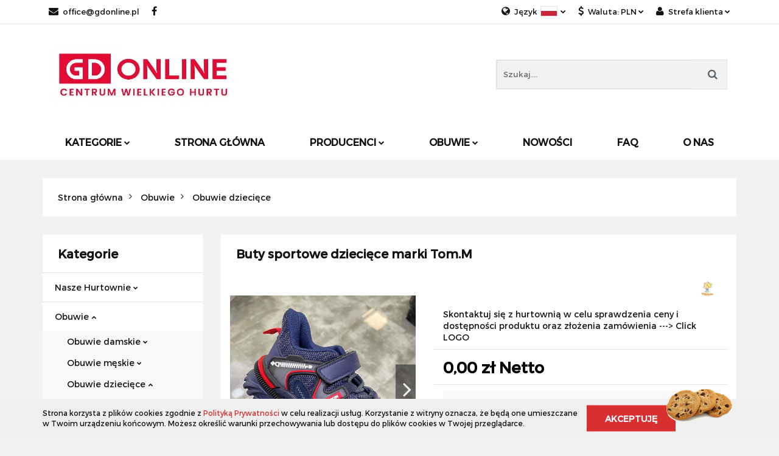

--- FILE ---
content_type: text/html; charset=utf-8
request_url: https://gdonline.pl/Childrens-sports-shoes-by-Tom-M-p11030
body_size: 31630
content:
<!DOCTYPE html>
<html lang="pl" currency="PLN"  class=" ">
	<head>
		<meta http-equiv="Content-Type" content="text/html; charset=UTF-8" />
		<meta name="description" content="Buty sportowe dziecięce marki Tom.M ">
		<meta name="keywords" content="Hurtownia wólka kosowska,Chińskie Centrum Online">
					<meta name="generator" content="Sky-Shop">
						<meta name="author" content="GDonline - działa na oprogramowaniu sklepów internetowych Sky-Shop.pl">
		<meta name="viewport" content="width=device-width, initial-scale=1.0">
		<meta name="skin_id" content="classicsport">
		<meta property="og:title" content="Buty sportowe dziecięce marki Tom.M &gt; TOM.M">
		<meta property="og:description" content="Buty sportowe dziecięce marki Tom.M ">
					<meta property="og:image" content="https://gdonline.pl/images/bv073/27000-28000/Buty-sportowe-dzieciece-marki-Tom-M_%5B27835%5D_568.jpg">
			<meta property="og:image:type" content="image/jpeg">
			<meta property="og:image:width" content="568">
			<meta property="og:image:height" content="569">
			<link rel="image_src" href="https://gdonline.pl/images/bv073/27000-28000/Buty-sportowe-dzieciece-marki-Tom-M_%5B27835%5D_568.jpg">
							<link rel="shortcut icon" href="/upload/bv073/favicon.png">
									<link rel="next" href="https://gdonline.pl/Childrens-sports-shoes-by-Tom-M-p11030/pa/2#scr">
							<link rel="canonical" href="https://gdonline.pl/Buty-sportowe-dzieciece-marki-Tom-M-p11030">
						<title>Buty sportowe dziecięce marki Tom.M &gt; TOM.M</title>
		

				



<!-- edrone -->












		<script type="text/javascript">

			function imageLoaded(element, target = "prev") {
				let siblingElement;
				if (target === "prev") {
					siblingElement = element.previousElementSibling;
				} else if (target === "link") {
					siblingElement = element.parentElement.previousElementSibling;
				}
				if (siblingElement && (siblingElement.classList.contains("fa") || siblingElement.classList.contains("icon-refresh"))) {
					siblingElement.style.display = "none";
				}
			}
			</script>

        
		<link rel="stylesheet" href="/view/new/userContent/bv073/style.css?v=982">
		<script id="Cookiebot" src="https://consent.cookiebot.com/uc.js" data-cbid="e18d8d3a-8d2c-49e5-9d5d-169d30ecf3b8" data-blockingmode="auto" type="text/javascript"></script>

<script data-cookieconsent="ignore">    window.dataLayer = window.dataLayer || [];    function gtag() {        dataLayer.push(arguments);    }    gtag("consent", "default", {        ad_personalization: "denied",        ad_storage: "denied",        ad_user_data: "denied",        analytics_storage: "denied",        functionality_storage: "denied",        personalization_storage: "denied",        security_storage: "granted",        wait_for_update: 500,    });    gtag("set", "ads_data_redaction", true);    gtag("set", "url_passthrough", false);</script>

<!-- Google Tag Manager -->
<script>(function(w,d,s,l,i){w[l]=w[l]||[];w[l].push({'gtm.start':
new Date().getTime(),event:'gtm.js'});var f=d.getElementsByTagName(s)[0],
j=d.createElement(s),dl=l!='dataLayer'?'&l='+l:'';j.async=true;j.src=
'https://www.googletagmanager.com/gtm.js?id='+i+dl;f.parentNode.insertBefore(j,f);
})(window,document,'script','dataLayer','GTM-T3GTK5XZ');</script>
<!-- End Google Tag Manager -->
		
		<script src="/view/new/scheme/public/_common/js/libs/promise/promise.min.js"></script>
		<script src="/view/new/scheme/public/_common/js/libs/jquery/jquery.min.js"></script>
		<script src="/view/new/scheme/public/_common/js/libs/angularjs/angularjs.min.js"></script>
	</head>
	<body 		  data-coupon-codes-active="1"
		  data-free-delivery-info-active="0"
		  data-generate-pdf-config="CART"
		  data-hide-price="0"
		  data-is-user-logged-id="0"
		  data-loyalty-points-active="0"
		  data-cart-simple-info-quantity="0"
		  data-cart-simple-info-price="0,00 zł"
		  data-base="PLN"
		  data-used="PLN|zł"
		  data-rates="'PLN':1,'EUR':4.2271"
		  data-decimal-hide="0"
		  data-decimal=","
		  data-thousand=","
		   data-js-hash="ac176fb1a7"		  		  		  class="		  		  		  		  "
		  		  		  		  		  data-hurt-price-type="netto"
		  data-hurt-price-text=""
		  		  data-tax="23"
	>
		<!-- Google Tag Manager (noscript) -->
<noscript><iframe src="https://www.googletagmanager.com/ns.html?id=GTM-T3GTK5XZ"
height="0" width="0" style="display:none;visibility:hidden"></iframe></noscript>
<!-- End Google Tag Manager (noscript) -->
		
		


<div id="aria-live" role="alert" aria-live="assertive" class="sr-only">&nbsp;</div>
<main class="skyshop-container" data-ng-app="SkyShopModule">
		

<div class="mod-header-2-wrapper" data-ng-controller="CartCtrl" data-ng-init="init({type: 'QUICK_CART', turnOffSales: 1})">
		
<md-sidenav ng-cloak md-component-id="mobile-cart" class="md-sidenav-right position-fixed" sidenav-swipe>
    <md-content layout-padding="">
        <div class="dropdown dropdown-quick-cart">
            
  <ul data-ng-if="data.cartSelected || data.hidePrice" class="quick-cart-products-wrapper products">
    <li data-ng-if="!data.cartSelected.items.length" class="quick-cart-empty-wrapper">
      <div class="quick-cart-empty-title">
        Koszyk jest pusty
      </div>
    </li>
    <li data-ng-if="data.cartSelected.items.length && item.type !== 'GRATIS_PRODUCT'" class="quick-cart-products__item" data-nosnippet data-ng-repeat="item in data.cartSelected.items track by item.id">
      <div class="container-fluid">
        <div class="row product">
          <div>
            <button data-ng-click="openProductPage(item.product)" data-ng-disabled="isApiPending">
              <img class="product-image"
                   data-ng-srcset="[{[item.product.photo.url]}] 125w"
                   sizes="(max-width: 1200px) 125px, 125px"
                   data-ng-src="[{[item.product.photo.url]}]"
                   alt="[{[item.product.name]}]"/>
            </button>
          </div>
          <div>
            <button data-ng-click="openProductPage(item.product)" data-ng-disabled="isApiPending">
              <span class="product-name" data-ng-bind="item.product.name"></span>
            </button>
            <span class="product-total">
            <span data-ng-bind="item.quantity"></span> x <span data-ng-bind-html="item.unitPriceSummary | priceFormat:'netto'"></span>
          </span>
          </div>
          <div>
            <i class="close-shape"
               is-disabled="isApiPending"
               remove-list-item
               parent-selector-to-remove="'li'"
               collapse-animation="true"
               click="deleteCartItem(item.id)"></i>
          </div>
        </div>
      </div>
    </li>
  </ul>
  <div data-ng-if="data.cartSelected || data.hidePrice" class="quick-cart-products-actions">
    <div class="quick-cart-products-actions__summary">
      <div data-ng-if="cartFinalDiscountByFreeDelivery() || (data.cartFreeDelivery && data.cartFreeDelivery.status !== data.cartFreeDeliveryStatuses.NOT_AVAILABLE)" class="quick-cart-products-actions__summary-delivery">
        <div data-ng-if="!cartFinalDiscountByFreeDelivery()  && data.cartFreeDelivery.missingAmount > 0" class="summary-element cart-is-free-shipment">
          <span>Do bezpłatnej dostawy brakuje</span>
          <span data-ng-bind-html="data.cartFreeDelivery | priceFormat: 'brutto'">-,--</span>
        </div>
        <div data-ng-if="cartFinalDiscountByFreeDelivery() || data.cartFreeDelivery.missingAmount <= 0" class="summary-element free-shipment-wrapper">
          <i class="fa fa-truck"></i>
          <span class="value-upper free-shipment-info">Darmowa dostawa!</span>
        </div>
        <div>
        </div>
      </div>

      <div class="quick-cart-products-actions__summary-total-price">
        <span>Suma Netto</span>
        <span data-ng-if="!data.hidePrice" class="value" data-ng-bind-html="data.cartSelected.priceSummary | priceFormat:'netto':true">0,00 zł</span>
        <span data-ng-if="data.hidePrice" class="hide-price-text"></span>
      </div>
            <div class="quick-cart-products-actions__summary-total-price" data-ng-class="{'quick-cart-products-actions__summary-total-price-no-padding':data.cartSelected.priceSummary.final.gross != data.cartSelected.priceSummary.base.gross}">
        <span>Suma Brutto</span>
        <span data-ng-if="!data.hidePrice" class="value" data-ng-bind-html="data.cartSelected.priceSummary | priceFormat:'brutto':true">0,00 zł</span>
        <span data-ng-if="data.hidePrice" class="hide-price-text"></span>
      </div>
            <div class="quick-cart-products-actions__summary-discount-info" data-ng-if="data.cartSelected.priceSummary.final.gross != data.cartSelected.priceSummary.base.gross">
        <small>Cena uwzględnia rabaty</small>
      </div>
    </div>
    <button data-ng-disabled="isApiPending" type="button" class="btn btn-primary btn-block" data-ng-click="goToCart()">
      Realizuj zamówienie
    </button>
  </div>
  <!--googleon: all-->
        </div>
    </md-content>
</md-sidenav>		<header id="header" class="mod-header-2 ">
					
<section class="cookies hidden bottom">
  <div class="container">
    <div class="row">
      <div class="col-xs-8">
        <span>Strona korzysta z plików cookies zgodnie z <a href="/news/n/134/Polityka-cookies">Polityką Prywatności</a> w celu realizacji usług. Korzystanie z witryny oznacza, że będą one umieszczane w Twoim urządzeniu końcowym. Możesz określić warunki przechowywania lub dostępu do plików cookies w Twojej przeglądarce.</span>
      </div>
      <div class="col-xs-4">
        <button type="button" class="btn btn-primary core_acceptCookies">Akceptuję</button>
        <div class="cookie-bg-block" style="background-image: url('/view/new/scheme/public/_common/img/cookies.png')"></div>
      </div>
    </div>
  </div>
</section>
				<div class="container-fluid">
			
<section class="mobile-search">
  <span class="title">Szukaj</span>
  <i class="close-shape"></i>
  <div class="container-fluid">
    <form method="GET" action="/category/#top">
      <div class="row">
        <div class="col-xs-9 clearbox">
          <input class="input-field " type="text" name="q" product-per-page="4" value="" placeholder="Szukaj...." autocomplete="off"  />
          <i class="clearbox_button"></i>
                  </div>
        <div class="col-xs-3">
          <input type="submit" value="Szukaj" class="btn btn-primary btn-block">
        </div>
      </div>
          </form>
  </div>
</section>
			
			<section class="top-bar">
				<div class="pull-left">
					
<ul>
      <li data-type="email" class="hidden-on-mobile">
      <span class="link static">
                  <a href="mailto:office@gdonline.pl">
            <span class="helper-icon">
              <i class="fa fa-at"></i>
            </span>
            office@gdonline.pl
          </a>
              </span>
    </li>
                <li data-type="social-sm_facebook" class="hidden-on-mobile" ng-non-bindable>
        <span class="link static">
          <a href="https://www.facebook.com/ChinskieCentrumHurtoweGD" rel="nofollow" target="_blank">
            <span class="main-icon">
                                    <span class="top_bar_item_list_item_social_media_icon" id="top_bar_item_list_item_social_media_icon_fb">
                    <i class="fa fa-facebook"></i>
                  </span>
                              </span>
          </a>
        </span>
      </li>
                                                                                    <li id="mobile-open-contact" class="hidden-on-desktop">
      <span class="link static">
        <a href="#">
          <span class="helper-icon">
            <i class="fa fa-envelope"></i>
          </span>
          <i class="fa fa-chevron-down"></i>
        </a>
      </span>
    </li>
  </ul>
				</div>
				<div class="pull-right">
					<ul>
													<li>
								<span class="link">
									<span class="helper-icon">
										<i class="fa fa-globe"></i>
									</span>
									<span class="hidden-on-mobile">Język</span> <img src="/view/new/img/ico_lang/pl.png" class="icon-language-flag" alt=""> <i class="fa fa-chevron-down"></i>
								</span>
								<div class="dropdown">
									<ul>
																																	<li class="">
													<a href="/Childrens-sports-shoes-by-Tom-M-p11030/s_lang/pl">Polski <img src="/view/new/img/ico_lang/pl.png" class="icon-language-flag small" alt="Polski"></a>
												</li>
																																												<li class="">
													<a href="/Childrens-sports-shoes-by-Tom-M-p11030/s_lang/en">English <img src="/view/new/img/ico_lang/en.png" class="icon-language-flag small" alt="English"></a>
												</li>
																														</ul>
								</div>
							</li>
																			<li>
								<span class="link">
									<span class="helper-icon">
										<i class="fa fa-usd"></i>
									</span>
									<span class="hidden-on-mobile">Waluta: <span data-select-currency-name>PLN</span></span> <i class="fa fa-chevron-down"></i>
								</span>
								<div class="dropdown">
									<ul>
																					<li class="active" data-select-currency-active>
												<a href="#" data-select-currency="PLN|zł">PLN</a>
											</li>
																					<li class="" data-select-currency-active>
												<a href="#" data-select-currency="EUR|€">EUR</a>
											</li>
																			</ul>
								</div>
							</li>
												
  <li>
    <span class="link">
      <span class="helper-icon">
        <i class="fa fa-user"></i>
      </span>
      <span class="hidden-on-mobile">Strefa klienta</span> <i class="fa fa-chevron-down"></i>    </span>
    <div class="dropdown">
      <ul>
        <li>
          <a href="/login/">Zaloguj się</a>
        </li>
        <li>
          <a href="/register/">Zarejestruj się</a>
        </li>
                <li>
          <a href="/ticket/add/" rel="nofollow">Dodaj zgłoszenie</a>
        </li>
              </ul>
    </div>
  </li>
											</ul>
				</div>
			</section>
			<section class="sub-header">
				<a href="/" class="logo">
					<img src="/upload/bv073/logos//Logo-GD-2000px%281%29.jpg" data-src-old-browser="" alt=" GDonline " />
				</a>
				<ul class="mobile-actions">
					<li id="mobile-open-search">
						<i class="fa fa-search"></i>
					</li>
					<li id="mobile-open-menu">
						<i class="fa fa-bars"></i>
					</li>
				</ul>
				<div class="search-box">
					<form method="GET" action="/category/#top">
						<input cy-data="headerSearch" class="input-field " type="text" name="q" value="" placeholder="Szukaj...." autocomplete="off"  />
												<input type="submit" value="" class="btn btn-primary btn-block">
											</form>
				</div>
							</section>
			<section class="menu menu-calculate smart-menu" data-action="inline">
				<ul>
					
      <li class="full-width ">
              <a>
              Kategorie
        <i class="fa fa-chevron-down"></i>
      </a>
      <div class="dropdown">
        <div class="row">
                                    <div class="col-xs-12 col-sm-4 col-md-3">
                <div class="cat-title more">
                  <a href="/Nasze-Hurtownie-c283">Nasze Hurtownie</a>
                </div>
                                  <ul>
                                          <li>
                        <a href="/Hurtownie-Obuwia">Hurtownie Obuwia</a>
                      </li>
                                          <li>
                        <a href="/Hurtownie-Bielizny">Hurtownie Bielizny</a>
                      </li>
                                          <li>
                        <a href="/Hurtownie-Odziezy">Hurtownie Odzieży</a>
                      </li>
                                      </ul>
                              </div>
                          <div class="col-xs-12 col-sm-4 col-md-3">
                <div class="cat-title more">
                  <a href="/Obuwie-c32">Obuwie</a>
                </div>
                                  <ul>
                                          <li>
                        <a href="/Obuwie-damskie-c33">Obuwie damskie</a>
                      </li>
                                          <li>
                        <a href="/Obuwie-meskie-c63">Obuwie męskie</a>
                      </li>
                                          <li>
                        <a href="/Obuwie-dzieciece-c35">Obuwie dziecięce</a>
                      </li>
                                      </ul>
                              </div>
                          <div class="col-xs-12 col-sm-4 col-md-3">
                <div class="cat-title more">
                  <a href="/Odziez-c4">Odzież</a>
                </div>
                                  <ul>
                                          <li>
                        <a href="/Odziez-damska-c13">Odzież damska</a>
                      </li>
                                          <li>
                        <a href="/Odziez-meska-c12">Odzież męska</a>
                      </li>
                                          <li>
                        <a href="/Odziez-dziecieca-c3">Odzież dziecięca</a>
                      </li>
                                      </ul>
                              </div>
                          <div class="col-xs-12 col-sm-4 col-md-3">
                <div class="cat-title more">
                  <a href="/Bielizna-c42">Bielizna</a>
                </div>
                                  <ul>
                                          <li>
                        <a href="/Bielizna-damska-c81">Bielizna damska</a>
                      </li>
                                          <li>
                        <a href="/Bielizna-meska-c83">Bielizna męska</a>
                      </li>
                                          <li>
                        <a href="/Bielizna-dziecieca-c86">Bielizna dziecięca</a>
                      </li>
                                      </ul>
                              </div>
                          <div class="col-xs-12 col-sm-4 col-md-3">
                <div class="cat-title more">
                  <a href="/Elektronika-c15">Elektronika</a>
                </div>
                                  <ul>
                                          <li>
                        <a href="/Piloty-c16">Piloty</a>
                      </li>
                                          <li>
                        <a href="/Sluchawki-c17">Słuchawki</a>
                      </li>
                                          <li>
                        <a href="/Akcesoria-do-telefonu-c18">Akcesoria do telefonu</a>
                      </li>
                                          <li>
                        <a href="/Glosniki-c104">Głośniki</a>
                      </li>
                                          <li>
                        <a href="/Urzadzenia-fryzjerskie-c129">Urządzenia fryzjerskie</a>
                      </li>
                                          <li>
                        <a href="/Sprzet-car-audio-c269">Sprzęt car audio</a>
                      </li>
                                      </ul>
                              </div>
                          <div class="col-xs-12 col-sm-4 col-md-3">
                <div class="cat-title more">
                  <a href="/Dom-i-Ogrod-c24">Dom i Ogród</a>
                </div>
                                  <ul>
                                          <li>
                        <a href="/Wyposazenie-domu-c30">Wyposażenie domu</a>
                      </li>
                                          <li>
                        <a href="/Dekoracje-i-ozdoby-c20">Dekoracje i ozdoby</a>
                      </li>
                                          <li>
                        <a href="/Baterie-lazienkowe-c349">Baterie łazienkowe</a>
                      </li>
                                          <li>
                        <a href="/Akcesoria-lazienkowe-c38">Akcesoria łazienkowe</a>
                      </li>
                                          <li>
                        <a href="/Oswietlenie-c57">Oświetlenie</a>
                      </li>
                                          <li>
                        <a href="/AGD-c118">AGD</a>
                      </li>
                                          <li>
                        <a href="/Narzedzia-c126">Narzędzia</a>
                      </li>
                                          <li>
                        <a href="/Latarki-i-lampy-turystyczne-c256">Latarki i lampy turystyczne</a>
                      </li>
                                          <li>
                        <a href="/Utrzymanie-czystosci-c272">Utrzymanie czystości</a>
                      </li>
                                      </ul>
                              </div>
                          <div class="col-xs-12 col-sm-4 col-md-3">
                <div class="cat-title more">
                  <a href="/Tekstylia-domowe-c44">Tekstylia domowe</a>
                </div>
                                  <ul>
                                          <li>
                        <a href="/Komplety-poscieli-c99">Komplety pościeli</a>
                      </li>
                                          <li>
                        <a href="/Firany-i-zaslony-c100">Firany i zasłony</a>
                      </li>
                                          <li>
                        <a href="/Przescieradla-c321">Prześcieradła</a>
                      </li>
                                          <li>
                        <a href="/Reczniki-c151">Ręczniki</a>
                      </li>
                                          <li>
                        <a href="/Obrusy-biezniki-i-ceraty-c73">Obrusy, bieżniki i ceraty</a>
                      </li>
                                          <li>
                        <a href="/Koce-c164">Koce</a>
                      </li>
                                          <li>
                        <a href="/Poszewki-c211">Poszewki</a>
                      </li>
                                      </ul>
                              </div>
                          <div class="col-xs-12 col-sm-4 col-md-3">
                <div class="cat-title more">
                  <a href="/Galanteria-torby-i-walizki-c72">Galanteria, torby i walizki</a>
                </div>
                                  <ul>
                                          <li>
                        <a href="/Torby-i-plecaki-c64">Torby i plecaki</a>
                      </li>
                                          <li>
                        <a href="/Portfele-c65">Portfele</a>
                      </li>
                                          <li>
                        <a href="/Parasole-c59">Parasole</a>
                      </li>
                                          <li>
                        <a href="/Wizytowniki-i-etui-na-klucze-c156">Wizytowniki i etui na klucze</a>
                      </li>
                                          <li>
                        <a href="/Breloczki-c166">Breloczki</a>
                      </li>
                                          <li>
                        <a href="/Walizki-i-torby-podrozne-c217">Walizki i torby podróżne</a>
                      </li>
                                          <li>
                        <a href="/Saszetki-i-nerki-c106">Saszetki i nerki</a>
                      </li>
                                          <li>
                        <a href="/Akcesoria-c337">Akcesoria</a>
                      </li>
                                      </ul>
                              </div>
                          <div class="col-xs-12 col-sm-4 col-md-3">
                <div class="cat-title more">
                  <a href="/Kosmetyki-c45">Kosmetyki</a>
                </div>
                                  <ul>
                                          <li>
                        <a href="/Manicure-i-pedicure-c66">Manicure i pedicure</a>
                      </li>
                                          <li>
                        <a href="/Makijaz-c127">Makijaż</a>
                      </li>
                                          <li>
                        <a href="/Higiena-i-pielegnacja-c135">Higiena i pielęgnacja</a>
                      </li>
                                          <li>
                        <a href="/Pielegnacja-twarzy-i-ciala-c137">Pielęgnacja twarzy i ciała</a>
                      </li>
                                          <li>
                        <a href="/Perfumy-i-wody-toaletowe-c139">Perfumy i wody toaletowe</a>
                      </li>
                                          <li>
                        <a href="/Akcesoria-c163">Akcesoria</a>
                      </li>
                                          <li>
                        <a href="/Wlosy-c212">Włosy</a>
                      </li>
                                          <li>
                        <a href="/Zapachy-do-wnetrz-c331">Zapachy do wnętrz</a>
                      </li>
                                      </ul>
                              </div>
                          <div class="col-xs-12 col-sm-4 col-md-3">
                <div class="cat-title more">
                  <a href="/Bizuteria-i-zegarki-c43">Biżuteria i zegarki</a>
                </div>
                                  <ul>
                                          <li>
                        <a href="/Ozdoby-do-wlosow-c50">Ozdoby do włosów</a>
                      </li>
                                          <li>
                        <a href="/Bizuteria-damska-c46">Biżuteria damska</a>
                      </li>
                                          <li>
                        <a href="/Bizuteria-meska-c47">Biżuteria męska</a>
                      </li>
                                          <li>
                        <a href="/Bizuteria-dziecieca-c48">Biżuteria dziecięca</a>
                      </li>
                                          <li>
                        <a href="/Zegarki-c51">Zegarki</a>
                      </li>
                                          <li>
                        <a href="/Akcesoria-c52">Akcesoria</a>
                      </li>
                                      </ul>
                              </div>
                          <div class="col-xs-12 col-sm-4 col-md-3">
                <div class="cat-title more">
                  <a href="/Zabawki-c89">Zabawki</a>
                </div>
                                  <ul>
                                          <li>
                        <a href="/Samochody-i-pojazdy-c239">Samochody i pojazdy</a>
                      </li>
                                          <li>
                        <a href="/Banki-mydlane-c242">Bańki mydlane</a>
                      </li>
                                          <li>
                        <a href="/Maskotki-c264">Maskotki</a>
                      </li>
                                          <li>
                        <a href="/Pozostale-c266">Pozostałe</a>
                      </li>
                                          <li>
                        <a href="/Lalki-c270">Lalki</a>
                      </li>
                                          <li>
                        <a href="/Instrumenty-muzyczne-c281">Instrumenty muzyczne</a>
                      </li>
                                          <li>
                        <a href="/Puzzle-c339">Puzzle</a>
                      </li>
                                          <li>
                        <a href="/Sport-i-rekreacja-c344">Sport i rekreacja</a>
                      </li>
                                          <li>
                        <a href="/Militarne-c347">Militarne</a>
                      </li>
                                      </ul>
                              </div>
                          <div class="col-xs-12 col-sm-4 col-md-3">
                <div class="cat-title more">
                  <a href="/Artykuly-swiateczne-i-imprezowe-c55">Artykuły świąteczne i imprezowe</a>
                </div>
                                  <ul>
                                          <li>
                        <a href="/Boze-Narodzenie-c23">Boże Narodzenie</a>
                      </li>
                                          <li>
                        <a href="/Dekoracje-na-Halloween-c351">Dekoracje na Halloween</a>
                      </li>
                                          <li>
                        <a href="/Wydarzenia-i-imprezy-c56">Wydarzenia i imprezy</a>
                      </li>
                                          <li>
                        <a href="/Wielkanoc-c146">Wielkanoc</a>
                      </li>
                                          <li>
                        <a href="/Walentynki-c236">Walentynki</a>
                      </li>
                                          <li>
                        <a href="/Okazje-przyjecia-c342">Okazje, przyjęcia</a>
                      </li>
                                          <li>
                        <a href="/Balony-c348">Balony</a>
                      </li>
                                      </ul>
                              </div>
                          <div class="col-xs-12 col-sm-4 col-md-3">
                <div class="cat-title more">
                  <a href="/Artykuly-szkolne-i-biurowe-c28">Artykuły szkolne i biurowe</a>
                </div>
                                  <ul>
                                          <li>
                        <a href="/Opakowania-i-tasmy-c29">Opakowania i taśmy</a>
                      </li>
                                          <li>
                        <a href="/Zestawy-c206">Zestawy</a>
                      </li>
                                          <li>
                        <a href="/Artykuly-plastyczne-c238">Artykuły plastyczne</a>
                      </li>
                                          <li>
                        <a href="/Dlugopisy-c279">Długopisy</a>
                      </li>
                                          <li>
                        <a href="/Zeszyty-c280">Zeszyty</a>
                      </li>
                                          <li>
                        <a href="/Markery-flamastry-i-pisaki-c289">Markery, flamastry i pisaki</a>
                      </li>
                                      </ul>
                              </div>
                          <div class="col-xs-12 col-sm-4 col-md-3">
                <div class="cat-title more">
                  <a href="/Artykuly-dla-zwierzat-c196">Artykuły dla zwierząt</a>
                </div>
                                  <ul>
                                          <li>
                        <a href="/Akwarystyka-c257">Akwarystyka</a>
                      </li>
                                          <li>
                        <a href="/Dla-kotow-c259">Dla kotów</a>
                      </li>
                                          <li>
                        <a href="/Dla-psow-c261">Dla psów</a>
                      </li>
                                      </ul>
                              </div>
                          <div class="col-xs-12 col-sm-4 col-md-3">
                <div class="cat-title more">
                  <a href="/Sport-i-turystyka-c96">Sport i turystyka</a>
                </div>
                                  <ul>
                                          <li>
                        <a href="/Sporty-zimowe-c97">Sporty zimowe</a>
                      </li>
                                          <li>
                        <a href="/Wedkarstwo-c149">Wędkarstwo</a>
                      </li>
                                          <li>
                        <a href="/Rowery-c200">Rowery</a>
                      </li>
                                          <li>
                        <a href="/Kola-materace-dmuchane-i-akcesoria-plazowe-c214">Koła, materace dmuchane i akcesoria plażowe</a>
                      </li>
                                          <li>
                        <a href="/Akcesoria-medyczne-c234">Akcesoria medyczne</a>
                      </li>
                                          <li>
                        <a href="/Hulajnogi-c255">Hulajnogi</a>
                      </li>
                                      </ul>
                              </div>
                          <div class="col-xs-12 col-sm-4 col-md-3">
                <div class="cat-title more">
                  <a href="/Wyposazenie-sklepow-c157">Wyposażenie sklepów</a>
                </div>
                                  <ul>
                                          <li>
                        <a href="/Wieszaki-c158">Wieszaki</a>
                      </li>
                                          <li>
                        <a href="/Manekiny-i-stojaki-c159">Manekiny i stojaki</a>
                      </li>
                                          <li>
                        <a href="/Ekspozytory-c161">Ekspozytory</a>
                      </li>
                                          <li>
                        <a href="/Kosze-z-drutu-c162">Kosze z drutu</a>
                      </li>
                                      </ul>
                              </div>
                          <div class="col-xs-12 col-sm-4 col-md-3">
                <div class="cat-title more">
                  <a href="/Motoryzacja-c169">Motoryzacja</a>
                </div>
                                  <ul>
                                          <li>
                        <a href="/Wyposazenie-i-akcesoria-samochodowe-c170">Wyposażenie i akcesoria samochodowe</a>
                      </li>
                                          <li>
                        <a href="/Elektronika-samochodowa-c171">﻿Elektronika samochodowa</a>
                      </li>
                                          <li>
                        <a href="/Narzedzia-i-sprzet-warsztatowy-c273">Narzędzia i sprzęt warsztatowy</a>
                      </li>
                                      </ul>
                              </div>
                              </div>
      </div>
    </li>
                    <li>
      <a href="https://gdonline.pl/" >
        Strona Główna
      </a>
    </li>
          <li class="full-width  many-rows-producers">
<a   href="#" >
Producenci
<span class="helper-arrow">
          <i class="fa fa-chevron-down"></i>
        </span>
</a>
<div class="dropdown">
  <div class="row">
        <div class=" col-sm-4 col-md-3  col-xs-12">
      <div class="cat-title producer-title">
        <a href="/7-KOLOROW-TOYS/pr/163">7 KOLORÓW TOYS</a>
      </div>
    </div>
        <div class=" col-sm-4 col-md-3  col-xs-12">
      <div class="cat-title producer-title">
        <a href="/AIDOG/pr/141">AIDOG</a>
      </div>
    </div>
        <div class=" col-sm-4 col-md-3  col-xs-12">
      <div class="cat-title producer-title">
        <a href="/AIR-POLO/pr/181">AIR POLO</a>
      </div>
    </div>
        <div class=" col-sm-4 col-md-3  col-xs-12">
      <div class="cat-title producer-title">
        <a href="/AISADI/pr/79">AISADI</a>
      </div>
    </div>
        <div class=" col-sm-4 col-md-3  col-xs-12">
      <div class="cat-title producer-title">
        <a href="/ANN-GISSY/pr/103">ANN GISSY</a>
      </div>
    </div>
        <div class=" col-sm-4 col-md-3  col-xs-12">
      <div class="cat-title producer-title">
        <a href="/AOTORIA/pr/170">AOTORIA</a>
      </div>
    </div>
        <div class=" col-sm-4 col-md-3  col-xs-12">
      <div class="cat-title producer-title">
        <a href="/APAWWA/pr/62">APAWWA</a>
      </div>
    </div>
        <div class=" col-sm-4 col-md-3  col-xs-12">
      <div class="cat-title producer-title">
        <a href="/ARAGONIT/pr/114">ARAGONIT</a>
      </div>
    </div>
        <div class=" col-sm-4 col-md-3  col-xs-12">
      <div class="cat-title producer-title">
        <a href="/Artykuly-AGD/pr/60">Artykuły AGD</a>
      </div>
    </div>
        <div class=" col-sm-4 col-md-3  col-xs-12">
      <div class="cat-title producer-title">
        <a href="/AURA-VIA/pr/149">AURA.VIA</a>
      </div>
    </div>
        <div class=" col-sm-4 col-md-3  col-xs-12">
      <div class="cat-title producer-title">
        <a href="/BAHO/pr/102">BAHO</a>
      </div>
    </div>
        <div class=" col-sm-4 col-md-3  col-xs-12">
      <div class="cat-title producer-title">
        <a href="/BASS-POLSKA/pr/160">BASS POLSKA</a>
      </div>
    </div>
        <div class=" col-sm-4 col-md-3  col-xs-12">
      <div class="cat-title producer-title">
        <a href="/BELBEST-SP-Z-O-O/pr/75">BELBEST SP. Z O.O.</a>
      </div>
    </div>
        <div class=" col-sm-4 col-md-3  col-xs-12">
      <div class="cat-title producer-title">
        <a href="/BELLA-PARIS/pr/179">BELLA PARIS</a>
      </div>
    </div>
        <div class=" col-sm-4 col-md-3  col-xs-12">
      <div class="cat-title producer-title">
        <a href="/BELOVED-JEWELRY/pr/162">BELOVED JEWELRY</a>
      </div>
    </div>
        <div class=" col-sm-4 col-md-3  col-xs-12">
      <div class="cat-title producer-title">
        <a href="/BERK-HOME-COLLECTION/pr/144">BERK HOME COLLECTION</a>
      </div>
    </div>
        <div class=" col-sm-4 col-md-3  col-xs-12">
      <div class="cat-title producer-title">
        <a href="/BESSKY/pr/35">BESSKY</a>
      </div>
    </div>
        <div class=" col-sm-4 col-md-3  col-xs-12">
      <div class="cat-title producer-title">
        <a href="/BH-FOREVER/pr/137">BH FOREVER</a>
      </div>
    </div>
        <div class=" col-sm-4 col-md-3  col-xs-12">
      <div class="cat-title producer-title">
        <a href="/BLING/pr/25">BLING</a>
      </div>
    </div>
        <div class=" col-sm-4 col-md-3  col-xs-12">
      <div class="cat-title producer-title">
        <a href="/Blue-Butterfly/pr/129">Blue Butterfly</a>
      </div>
    </div>
        <div class=" col-sm-4 col-md-3  col-xs-12">
      <div class="cat-title producer-title">
        <a href="/BLUEBERRY/pr/80">BLUEBERRY</a>
      </div>
    </div>
        <div class=" col-sm-4 col-md-3  col-xs-12">
      <div class="cat-title producer-title">
        <a href="/Bluemoon/pr/26">Bluemoon</a>
      </div>
    </div>
        <div class=" col-sm-4 col-md-3  col-xs-12">
      <div class="cat-title producer-title">
        <a href="/BRUNO-ROSSI/pr/112">BRUNO ROSSI</a>
      </div>
    </div>
        <div class=" col-sm-4 col-md-3  col-xs-12">
      <div class="cat-title producer-title">
        <a href="/CLIBEE/pr/104">CLIBEE</a>
      </div>
    </div>
        <div class=" col-sm-4 col-md-3  col-xs-12">
      <div class="cat-title producer-title">
        <a href="/Collection-World/pr/46">Collection World</a>
      </div>
    </div>
        <div class=" col-sm-4 col-md-3  col-xs-12">
      <div class="cat-title producer-title">
        <a href="/CUCOO/pr/122">CUCOO</a>
      </div>
    </div>
        <div class=" col-sm-4 col-md-3  col-xs-12">
      <div class="cat-title producer-title">
        <a href="/DIMI-ACCESSORIES/pr/38">DIMI ACCESSORIES</a>
      </div>
    </div>
        <div class=" col-sm-4 col-md-3  col-xs-12">
      <div class="cat-title producer-title">
        <a href="/DINA/pr/154">DINA</a>
      </div>
    </div>
        <div class=" col-sm-4 col-md-3  col-xs-12">
      <div class="cat-title producer-title">
        <a href="/DLB-COSMETIC/pr/97">DLB COSMETIC</a>
      </div>
    </div>
        <div class=" col-sm-4 col-md-3  col-xs-12">
      <div class="cat-title producer-title">
        <a href="/DOSTEP-SP-Z-O-O/pr/198">DOSTEP SP.Z O.O</a>
      </div>
    </div>
        <div class=" col-sm-4 col-md-3  col-xs-12">
      <div class="cat-title producer-title">
        <a href="/EJAS/pr/77">EJAS</a>
      </div>
    </div>
        <div class=" col-sm-4 col-md-3  col-xs-12">
      <div class="cat-title producer-title">
        <a href="/ELWORLD/pr/13">ELWORLD</a>
      </div>
    </div>
        <div class=" col-sm-4 col-md-3  col-xs-12">
      <div class="cat-title producer-title">
        <a href="/ESO-FECSKE/pr/21">ESO FECSKE</a>
      </div>
    </div>
        <div class=" col-sm-4 col-md-3  col-xs-12">
      <div class="cat-title producer-title">
        <a href="/EUROFIESTAS/pr/14">EUROFIESTAS</a>
      </div>
    </div>
        <div class=" col-sm-4 col-md-3  col-xs-12">
      <div class="cat-title producer-title">
        <a href="/Fashion-CAT/pr/177">Fashion CAT</a>
      </div>
    </div>
        <div class=" col-sm-4 col-md-3  col-xs-12">
      <div class="cat-title producer-title">
        <a href="/FASHION-HOME/pr/91">FASHION HOME</a>
      </div>
    </div>
        <div class=" col-sm-4 col-md-3  col-xs-12">
      <div class="cat-title producer-title">
        <a href="/FEISAL/pr/125">FEISAL</a>
      </div>
    </div>
        <div class=" col-sm-4 col-md-3  col-xs-12">
      <div class="cat-title producer-title">
        <a href="/FIRANTEX-SP-Z-O-O/pr/187">FIRANTEX SP. Z O.O.</a>
      </div>
    </div>
        <div class=" col-sm-4 col-md-3  col-xs-12">
      <div class="cat-title producer-title">
        <a href="/FISPIN/pr/121">FISPIN</a>
      </div>
    </div>
        <div class=" col-sm-4 col-md-3  col-xs-12">
      <div class="cat-title producer-title">
        <a href="/G/pr/197">G+</a>
      </div>
    </div>
        <div class=" col-sm-4 col-md-3  col-xs-12">
      <div class="cat-title producer-title">
        <a href="/GELTEO/pr/37">GELTEO</a>
      </div>
    </div>
        <div class=" col-sm-4 col-md-3  col-xs-12">
      <div class="cat-title producer-title">
        <a href="/GOLD-START-SP-Z-O-O/pr/156">GOLD START SP. Z O.O.</a>
      </div>
    </div>
        <div class=" col-sm-4 col-md-3  col-xs-12">
      <div class="cat-title producer-title">
        <a href="/GOLDEN-FOUNTAIN/pr/185">GOLDEN FOUNTAIN</a>
      </div>
    </div>
        <div class=" col-sm-4 col-md-3  col-xs-12">
      <div class="cat-title producer-title">
        <a href="/GOODIN/pr/127">GOODIN</a>
      </div>
    </div>
        <div class=" col-sm-4 col-md-3  col-xs-12">
      <div class="cat-title producer-title">
        <a href="/HALA-5-box-A02-04B01/pr/151">HALA 5 box A02-04&B01</a>
      </div>
    </div>
        <div class=" col-sm-4 col-md-3  col-xs-12">
      <div class="cat-title producer-title">
        <a href="/HANGFAN-SP-Z-O-O/pr/135">HANGFAN SP. Z O.O.</a>
      </div>
    </div>
        <div class=" col-sm-4 col-md-3  col-xs-12">
      <div class="cat-title producer-title">
        <a href="/Haoyuan-Zabawki/pr/193">Haoyuan Zabawki</a>
      </div>
    </div>
        <div class=" col-sm-4 col-md-3  col-xs-12">
      <div class="cat-title producer-title">
        <a href="/HD-HT-Sp-z-o-o/pr/130">HD & HT Sp. z o.o.</a>
      </div>
    </div>
        <div class=" col-sm-4 col-md-3  col-xs-12">
      <div class="cat-title producer-title">
        <a href="/HOMEFORE99/pr/92">HOMEFORE99</a>
      </div>
    </div>
        <div class=" col-sm-4 col-md-3  col-xs-12">
      <div class="cat-title producer-title">
        <a href="/JE-ACCESSORIES/pr/184">J&E ACCESSORIES</a>
      </div>
    </div>
        <div class=" col-sm-4 col-md-3  col-xs-12">
      <div class="cat-title producer-title">
        <a href="/JEANS-FASHION/pr/109">JEANS FASHION</a>
      </div>
    </div>
        <div class=" col-sm-4 col-md-3  col-xs-12">
      <div class="cat-title producer-title">
        <a href="/JINGPAI/pr/132">JINGPAI</a>
      </div>
    </div>
        <div class=" col-sm-4 col-md-3  col-xs-12">
      <div class="cat-title producer-title">
        <a href="/KEVIN-KEVIN/pr/71">KEVIN KEVIN</a>
      </div>
    </div>
        <div class=" col-sm-4 col-md-3  col-xs-12">
      <div class="cat-title producer-title">
        <a href="/KIMI-X/pr/116">KIMI-X</a>
      </div>
    </div>
        <div class=" col-sm-4 col-md-3  col-xs-12">
      <div class="cat-title producer-title">
        <a href="/KOLOROWY-SEN/pr/101">KOLOROWY SEN</a>
      </div>
    </div>
        <div class=" col-sm-4 col-md-3  col-xs-12">
      <div class="cat-title producer-title">
        <a href="/KOZA-Underwear/pr/47">KOZA Underwear</a>
      </div>
    </div>
        <div class=" col-sm-4 col-md-3  col-xs-12">
      <div class="cat-title producer-title">
        <a href="/KWG-GROUP-SP-Z-O-O/pr/194">KWG GROUP SP.Z O.O.</a>
      </div>
    </div>
        <div class=" col-sm-4 col-md-3  col-xs-12">
      <div class="cat-title producer-title">
        <a href="/KYLE-C/pr/176">KYLE.C</a>
      </div>
    </div>
        <div class=" col-sm-4 col-md-3  col-xs-12">
      <div class="cat-title producer-title">
        <a href="/L-X-H/pr/120">L.X.H</a>
      </div>
    </div>
        <div class=" col-sm-4 col-md-3  col-xs-12">
      <div class="cat-title producer-title">
        <a href="/LS-POLSKA/pr/158">L&S POLSKA</a>
      </div>
    </div>
        <div class=" col-sm-4 col-md-3  col-xs-12">
      <div class="cat-title producer-title">
        <a href="/LAS-GARRAS-FASHION/pr/148">LAS GARRAS FASHION</a>
      </div>
    </div>
        <div class=" col-sm-4 col-md-3  col-xs-12">
      <div class="cat-title producer-title">
        <a href="/LEGRANS-COSMETICS/pr/18">LEGRANS COSMETICS</a>
      </div>
    </div>
        <div class=" col-sm-4 col-md-3  col-xs-12">
      <div class="cat-title producer-title">
        <a href="/LESLIEY/pr/24">LESLIEY</a>
      </div>
    </div>
        <div class=" col-sm-4 col-md-3  col-xs-12">
      <div class="cat-title producer-title">
        <a href="/LIDA-Galanteria-Skorzana/pr/113">LIDA Galanteria Skórzana</a>
      </div>
    </div>
        <div class=" col-sm-4 col-md-3  col-xs-12">
      <div class="cat-title producer-title">
        <a href="/LUNA-HOME/pr/128">LUNA HOME</a>
      </div>
    </div>
        <div class=" col-sm-4 col-md-3  col-xs-12">
      <div class="cat-title producer-title">
        <a href="/MEKO-MELO/pr/136">MEKO MELO</a>
      </div>
    </div>
        <div class=" col-sm-4 col-md-3  col-xs-12">
      <div class="cat-title producer-title">
        <a href="/METROFIVE-FASHION/pr/164">METROFIVE FASHION</a>
      </div>
    </div>
        <div class=" col-sm-4 col-md-3  col-xs-12">
      <div class="cat-title producer-title">
        <a href="/MI-HOAN/pr/126">MI HOAN</a>
      </div>
    </div>
        <div class=" col-sm-4 col-md-3  col-xs-12">
      <div class="cat-title producer-title">
        <a href="/MIKA-POLSKA-SP-Z-O-O/pr/19">MIKA POLSKA SP. Z O.O.</a>
      </div>
    </div>
        <div class=" col-sm-4 col-md-3  col-xs-12">
      <div class="cat-title producer-title">
        <a href="/MING-CHENG/pr/41">MING CHENG</a>
      </div>
    </div>
        <div class=" col-sm-4 col-md-3  col-xs-12">
      <div class="cat-title producer-title">
        <a href="/MISS-ROSE/pr/32">MISS ROSE</a>
      </div>
    </div>
        <div class=" col-sm-4 col-md-3  col-xs-12">
      <div class="cat-title producer-title">
        <a href="/MOLO/pr/165">MOLO</a>
      </div>
    </div>
        <div class=" col-sm-4 col-md-3  col-xs-12">
      <div class="cat-title producer-title">
        <a href="/MOON-Collection/pr/85">MOON Collection</a>
      </div>
    </div>
        <div class=" col-sm-4 col-md-3  col-xs-12">
      <div class="cat-title producer-title">
        <a href="/MOONRIVER/pr/188">MOONRIVER</a>
      </div>
    </div>
        <div class=" col-sm-4 col-md-3  col-xs-12">
      <div class="cat-title producer-title">
        <a href="/MOTYL/pr/43">MOTYL</a>
      </div>
    </div>
        <div class=" col-sm-4 col-md-3  col-xs-12">
      <div class="cat-title producer-title">
        <a href="/MR-PARTY/pr/87">MR. PARTY</a>
      </div>
    </div>
        <div class=" col-sm-4 col-md-3  col-xs-12">
      <div class="cat-title producer-title">
        <a href="/NADIZI/pr/105">NADIZI</a>
      </div>
    </div>
        <div class=" col-sm-4 col-md-3  col-xs-12">
      <div class="cat-title producer-title">
        <a href="/NAN-TONG/pr/39">NAN TONG</a>
      </div>
    </div>
        <div class=" col-sm-4 col-md-3  col-xs-12">
      <div class="cat-title producer-title">
        <a href="/PERFECT-TIME/pr/27">PERFECT TIME</a>
      </div>
    </div>
        <div class=" col-sm-4 col-md-3  col-xs-12">
      <div class="cat-title producer-title">
        <a href="/PESAIL/pr/133">PESAIL</a>
      </div>
    </div>
        <div class=" col-sm-4 col-md-3  col-xs-12">
      <div class="cat-title producer-title">
        <a href="/POLANTAK/pr/42">POLANTAK</a>
      </div>
    </div>
        <div class=" col-sm-4 col-md-3  col-xs-12">
      <div class="cat-title producer-title">
        <a href="/PRIUS/pr/76">PRIUS</a>
      </div>
    </div>
        <div class=" col-sm-4 col-md-3  col-xs-12">
      <div class="cat-title producer-title">
        <a href="/PURLINA/pr/45">PURLINA</a>
      </div>
    </div>
        <div class=" col-sm-4 col-md-3  col-xs-12">
      <div class="cat-title producer-title">
        <a href="/QIGE/pr/31">QIGE</a>
      </div>
    </div>
        <div class=" col-sm-4 col-md-3  col-xs-12">
      <div class="cat-title producer-title">
        <a href="/RED-FIREBALL/pr/53">RED FIREBALL</a>
      </div>
    </div>
        <div class=" col-sm-4 col-md-3  col-xs-12">
      <div class="cat-title producer-title">
        <a href="/Romano-Beauty/pr/175">Romano Beauty</a>
      </div>
    </div>
        <div class=" col-sm-4 col-md-3  col-xs-12">
      <div class="cat-title producer-title">
        <a href="/Rosse-Line/pr/150">Rosse Line</a>
      </div>
    </div>
        <div class=" col-sm-4 col-md-3  col-xs-12">
      <div class="cat-title producer-title">
        <a href="/RUIFENGA-sp-zo-o/pr/82">RUIFENGA sp.zo.o.</a>
      </div>
    </div>
        <div class=" col-sm-4 col-md-3  col-xs-12">
      <div class="cat-title producer-title">
        <a href="/SD-Bielizna-Turecka/pr/100">S&D Bielizna Turecka</a>
      </div>
    </div>
        <div class=" col-sm-4 col-md-3  col-xs-12">
      <div class="cat-title producer-title">
        <a href="/SY-FASHION/pr/153">S&Y FASHION</a>
      </div>
    </div>
        <div class=" col-sm-4 col-md-3  col-xs-12">
      <div class="cat-title producer-title">
        <a href="/SEASTAR-BLUE/pr/51">SEASTAR BLUE</a>
      </div>
    </div>
        <div class=" col-sm-4 col-md-3  col-xs-12">
      <div class="cat-title producer-title">
        <a href="/SG-TRADING/pr/117">SG TRADING</a>
      </div>
    </div>
        <div class=" col-sm-4 col-md-3  col-xs-12">
      <div class="cat-title producer-title">
        <a href="/SHAIK/pr/107">SHAIK</a>
      </div>
    </div>
        <div class=" col-sm-4 col-md-3  col-xs-12">
      <div class="cat-title producer-title">
        <a href="/Sincerely">Sincerely</a>
      </div>
    </div>
        <div class=" col-sm-4 col-md-3  col-xs-12">
      <div class="cat-title producer-title">
        <a href="/SO-LI/pr/178">SO & LI</a>
      </div>
    </div>
        <div class=" col-sm-4 col-md-3  col-xs-12">
      <div class="cat-title producer-title">
        <a href="/STAR-ZABAWKI/pr/173">STAR ZABAWKI</a>
      </div>
    </div>
        <div class=" col-sm-4 col-md-3  col-xs-12">
      <div class="cat-title producer-title">
        <a href="/SUNSOLARIA-SP-Z-O-O/pr/169">SUNSOLARIA SP. Z O.O.</a>
      </div>
    </div>
        <div class=" col-sm-4 col-md-3  col-xs-12">
      <div class="cat-title producer-title">
        <a href="/SWEET-HOME-COLLECTION/pr/93">SWEET HOME COLLECTION</a>
      </div>
    </div>
        <div class=" col-sm-4 col-md-3  col-xs-12">
      <div class="cat-title producer-title">
        <a href="/SWIAT-AGD-Renata-Ferus/pr/61">ŚWIAT AGD Renata Feruś</a>
      </div>
    </div>
        <div class=" col-sm-4 col-md-3  col-xs-12">
      <div class="cat-title producer-title">
        <a href="/TOM-M/pr/34">TOM.M</a>
      </div>
    </div>
        <div class=" col-sm-4 col-md-3  col-xs-12">
      <div class="cat-title producer-title">
        <a href="/TOY-STORE/pr/186">TOY - STORE</a>
      </div>
    </div>
        <div class=" col-sm-4 col-md-3  col-xs-12">
      <div class="cat-title producer-title">
        <a href="/TRACYPOL/pr/99">TRACYPOL</a>
      </div>
    </div>
        <div class=" col-sm-4 col-md-3  col-xs-12">
      <div class="cat-title producer-title">
        <a href="/TRESS">TRESS</a>
      </div>
    </div>
        <div class=" col-sm-4 col-md-3  col-xs-12">
      <div class="cat-title producer-title">
        <a href="/TTP-HURTOWNIA/pr/152">TTP HURTOWNIA</a>
      </div>
    </div>
        <div class=" col-sm-4 col-md-3  col-xs-12">
      <div class="cat-title producer-title">
        <a href="/UNIBELLA/pr/189">UNIBELLA</a>
      </div>
    </div>
        <div class=" col-sm-4 col-md-3  col-xs-12">
      <div class="cat-title producer-title">
        <a href="/UNIDEKOR76-KIEU-XUAN-LONG/pr/157">UNIDEKOR76 - KIEU XUAN LONG</a>
      </div>
    </div>
        <div class=" col-sm-4 col-md-3  col-xs-12">
      <div class="cat-title producer-title">
        <a href="/UpFun/pr/88">UpFun</a>
      </div>
    </div>
        <div class=" col-sm-4 col-md-3  col-xs-12">
      <div class="cat-title producer-title">
        <a href="/VERSOLI/pr/138">VERSOLI</a>
      </div>
    </div>
        <div class=" col-sm-4 col-md-3  col-xs-12">
      <div class="cat-title producer-title">
        <a href="/VICO/pr/23">VICO</a>
      </div>
    </div>
        <div class=" col-sm-4 col-md-3  col-xs-12">
      <div class="cat-title producer-title">
        <a href="/VIKILADY/pr/28">VIKILADY</a>
      </div>
    </div>
        <div class=" col-sm-4 col-md-3  col-xs-12">
      <div class="cat-title producer-title">
        <a href="/VOGYJM/pr/69">VOGYJM</a>
      </div>
    </div>
        <div class=" col-sm-4 col-md-3  col-xs-12">
      <div class="cat-title producer-title">
        <a href="/WANDEFA-Sp-z-o-o/pr/195">WANDEFA  Sp. z o.o.</a>
      </div>
    </div>
        <div class=" col-sm-4 col-md-3  col-xs-12">
      <div class="cat-title producer-title">
        <a href="/WEN-NI-SI/pr/191">WEN NI SI</a>
      </div>
    </div>
        <div class=" col-sm-4 col-md-3  col-xs-12">
      <div class="cat-title producer-title">
        <a href="/WTM-Hurtownia/pr/115">WTM Hurtownia</a>
      </div>
    </div>
        <div class=" col-sm-4 col-md-3  col-xs-12">
      <div class="cat-title producer-title">
        <a href="/X-H/pr/142">X • H</a>
      </div>
    </div>
        <div class=" col-sm-4 col-md-3  col-xs-12">
      <div class="cat-title producer-title">
        <a href="/XJ-FASHION/pr/172">X&J FASHION</a>
      </div>
    </div>
        <div class=" col-sm-4 col-md-3  col-xs-12">
      <div class="cat-title producer-title">
        <a href="/XHX/pr/48">XHX</a>
      </div>
    </div>
        <div class=" col-sm-4 col-md-3  col-xs-12">
      <div class="cat-title producer-title">
        <a href="/XIANGSHENG/pr/81">XIANGSHENG</a>
      </div>
    </div>
        <div class=" col-sm-4 col-md-3  col-xs-12">
      <div class="cat-title producer-title">
        <a href="/XL-Sztuczne-Kwiaty/pr/155">XL Sztuczne Kwiaty</a>
      </div>
    </div>
        <div class=" col-sm-4 col-md-3  col-xs-12">
      <div class="cat-title producer-title">
        <a href="/XPERT-BAGS/pr/29">XPERT & BAGS</a>
      </div>
    </div>
        <div class=" col-sm-4 col-md-3  col-xs-12">
      <div class="cat-title producer-title">
        <a href="/XUPING-JEWELRY/pr/119">XUPING JEWELRY</a>
      </div>
    </div>
        <div class=" col-sm-4 col-md-3  col-xs-12">
      <div class="cat-title producer-title">
        <a href="/YASHENG/pr/183">YASHENG</a>
      </div>
    </div>
        <div class=" col-sm-4 col-md-3  col-xs-12">
      <div class="cat-title producer-title">
        <a href="/YDI/pr/196">YDI</a>
      </div>
    </div>
        <div class=" col-sm-4 col-md-3  col-xs-12">
      <div class="cat-title producer-title">
        <a href="/YI-MING-SP-Z-O-O/pr/161">YI MING SP. Z O.O.</a>
      </div>
    </div>
        <div class=" col-sm-4 col-md-3  col-xs-12">
      <div class="cat-title producer-title">
        <a href="/YINI-SP-Z-O-O/pr/123">YINI SP. Z O.O.</a>
      </div>
    </div>
        <div class=" col-sm-4 col-md-3  col-xs-12">
      <div class="cat-title producer-title">
        <a href="/YOUSDA/pr/174">YOUSDA</a>
      </div>
    </div>
        <div class=" col-sm-4 col-md-3  col-xs-12">
      <div class="cat-title producer-title">
        <a href="/YUAN-XIANG/pr/15">YUAN XIANG</a>
      </div>
    </div>
        <div class=" col-sm-4 col-md-3  col-xs-12">
      <div class="cat-title producer-title">
        <a href="/ZHIHE-SP-Z-O-O/pr/180">ZHIHE SP. Z O.O.</a>
      </div>
    </div>
      </div>
</div>
</li>
      <li class="full-width ">
              <a href="https://gdonline.pl/Buty-Obuwie-c32">
              Obuwie
        <i class="fa fa-chevron-down"></i>
      </a>
      <div class="dropdown">
        <div class="row">
                                                    <div class="col-xs-12 col-sm-4 col-md-3">
                  <div class="cat-title more">
                    <a href="/Hurtownie-Obuwia">Hurtownie Obuwia</a>
                  </div>
                                      <ul>
                                              <li>
                          <a href="/APAWWA">Apawwa</a>
                        </li>
                                              <li>
                          <a href="/BESSKY-c286">BESSKY</a>
                        </li>
                                              <li>
                          <a href="/BELLA-PARIS-c332">BELLA PARIS</a>
                        </li>
                                              <li>
                          <a href="/Clibee">Clibee</a>
                        </li>
                                              <li>
                          <a href="/FEISAL">FEISAL</a>
                        </li>
                                              <li>
                          <a href="/GELTEO">GELTEO</a>
                        </li>
                                              <li>
                          <a href="/GOODIN">GOODIN</a>
                        </li>
                                              <li>
                          <a href="/LS-POLSKA-c282">L&amp;S POLSKA</a>
                        </li>
                                              <li>
                          <a href="/MOLO-c288">MOLO</a>
                        </li>
                                              <li>
                          <a href="/MEKO-MELO">MEKO MELO</a>
                        </li>
                                              <li>
                          <a href="/PURLINA-c287">PURLINA</a>
                        </li>
                                              <li>
                          <a href="/Seastar-Blue">Seastar Blue</a>
                        </li>
                                              <li>
                          <a href="/TOM-M">TOM.M</a>
                        </li>
                                              <li>
                          <a href="/VICO">VICO</a>
                        </li>
                                          </ul>
                                  </div>
                                                        <div class="col-xs-12 col-sm-4 col-md-3">
                  <div class="cat-title more">
                    <a href="/Obuwie-damskie-c33">Obuwie damskie</a>
                  </div>
                                      <ul>
                                              <li>
                          <a href="/Kapcie-i-klapki-c61">Kapcie i klapki</a>
                        </li>
                                              <li>
                          <a href="/Sportowe-c80">Sportowe</a>
                        </li>
                                              <li>
                          <a href="/Kozaki-botki-i-workery-c95">Kozaki, botki i workery</a>
                        </li>
                                              <li>
                          <a href="/Sandaly-c111">Sandały</a>
                        </li>
                                              <li>
                          <a href="/Polbuty-c112">Półbuty</a>
                        </li>
                                              <li>
                          <a href="/Mokasyny-c144">Mokasyny</a>
                        </li>
                                              <li>
                          <a href="/Czolenka-c145">Czółenka</a>
                        </li>
                                          </ul>
                                  </div>
                                                        <div class="col-xs-12 col-sm-4 col-md-3">
                  <div class="cat-title more">
                    <a href="/Obuwie-meskie-c63">Obuwie męskie</a>
                  </div>
                                      <ul>
                                              <li>
                          <a href="/Sportowe-c34">Sportowe</a>
                        </li>
                                              <li>
                          <a href="/Kapcie-i-klapki-c68">Kapcie i klapki</a>
                        </li>
                                              <li>
                          <a href="/Polbuty-c215">Półbuty</a>
                        </li>
                                              <li>
                          <a href="/Sandaly-c268">Sandały</a>
                        </li>
                                              <li>
                          <a href="/Trzewiki-trapery-c323">Trzewiki/trapery</a>
                        </li>
                                          </ul>
                                  </div>
                                                        <div class="col-xs-12 col-sm-4 col-md-3">
                  <div class="cat-title more">
                    <a href="/Obuwie-dzieciece-c35">Obuwie dziecięce</a>
                  </div>
                                      <ul>
                                              <li>
                          <a href="/Dziewczece-c36">Dziewczęce</a>
                        </li>
                                              <li>
                          <a href="/Chlopiece-c37">Chłopięce</a>
                        </li>
                                              <li>
                          <a href="/Unisex-c119">Unisex</a>
                        </li>
                                          </ul>
                                  </div>
                                            </div>
      </div>
    </li>
                    <li>
      <a href="/category/c/new" >
        Nowości
      </a>
    </li>
            <li>
      <a href="/news/n/392/FAQ">
        FAQ
      </a>
    </li>
                <li>
      <a href="https://gdonline.pl/news/n/53/O-nas" >
        O Nas
      </a>
    </li>
  					<li class="hamburger ">
						<a href="#">
							<i class="fa fa-bars"></i>
						</a>
						<div class="dropdown">
							<div class="row">
								<div class="col-xs-12 smart-menu">
									<ul class="hambureger-elements"></ul>
								</div>
							</div>
						</div>
					</li>
				</ul>
			</section>
			<section id="sticky-header" data-sticky="yes">
				<div class="sky-container">
					
<div class="sticky-header__wrapper">
    <a href="/" class="sticky-header_content__logo">
        <img src="/upload/bv073/logos//Logo-GD-2000px%281%29.jpg" data-src-old-browser="" alt=" GDonline " />
    </a>
    <section class="sticky-header_content__menu smart-menu" data-action="inline">
        <ul class="sticky-header_content__menu_list">
            
      <li class="full-width ">
              <a>
              Kategorie
        <i class="fa fa-chevron-down"></i>
      </a>
      <div class="dropdown">
        <div class="row">
                                    <div class="col-xs-12 col-sm-4 col-md-3">
                <div class="cat-title more">
                  <a href="/Nasze-Hurtownie-c283">Nasze Hurtownie</a>
                </div>
                                  <ul>
                                          <li>
                        <a href="/Hurtownie-Obuwia">Hurtownie Obuwia</a>
                      </li>
                                          <li>
                        <a href="/Hurtownie-Bielizny">Hurtownie Bielizny</a>
                      </li>
                                          <li>
                        <a href="/Hurtownie-Odziezy">Hurtownie Odzieży</a>
                      </li>
                                      </ul>
                              </div>
                          <div class="col-xs-12 col-sm-4 col-md-3">
                <div class="cat-title more">
                  <a href="/Obuwie-c32">Obuwie</a>
                </div>
                                  <ul>
                                          <li>
                        <a href="/Obuwie-damskie-c33">Obuwie damskie</a>
                      </li>
                                          <li>
                        <a href="/Obuwie-meskie-c63">Obuwie męskie</a>
                      </li>
                                          <li>
                        <a href="/Obuwie-dzieciece-c35">Obuwie dziecięce</a>
                      </li>
                                      </ul>
                              </div>
                          <div class="col-xs-12 col-sm-4 col-md-3">
                <div class="cat-title more">
                  <a href="/Odziez-c4">Odzież</a>
                </div>
                                  <ul>
                                          <li>
                        <a href="/Odziez-damska-c13">Odzież damska</a>
                      </li>
                                          <li>
                        <a href="/Odziez-meska-c12">Odzież męska</a>
                      </li>
                                          <li>
                        <a href="/Odziez-dziecieca-c3">Odzież dziecięca</a>
                      </li>
                                      </ul>
                              </div>
                          <div class="col-xs-12 col-sm-4 col-md-3">
                <div class="cat-title more">
                  <a href="/Bielizna-c42">Bielizna</a>
                </div>
                                  <ul>
                                          <li>
                        <a href="/Bielizna-damska-c81">Bielizna damska</a>
                      </li>
                                          <li>
                        <a href="/Bielizna-meska-c83">Bielizna męska</a>
                      </li>
                                          <li>
                        <a href="/Bielizna-dziecieca-c86">Bielizna dziecięca</a>
                      </li>
                                      </ul>
                              </div>
                          <div class="col-xs-12 col-sm-4 col-md-3">
                <div class="cat-title more">
                  <a href="/Elektronika-c15">Elektronika</a>
                </div>
                                  <ul>
                                          <li>
                        <a href="/Piloty-c16">Piloty</a>
                      </li>
                                          <li>
                        <a href="/Sluchawki-c17">Słuchawki</a>
                      </li>
                                          <li>
                        <a href="/Akcesoria-do-telefonu-c18">Akcesoria do telefonu</a>
                      </li>
                                          <li>
                        <a href="/Glosniki-c104">Głośniki</a>
                      </li>
                                          <li>
                        <a href="/Urzadzenia-fryzjerskie-c129">Urządzenia fryzjerskie</a>
                      </li>
                                          <li>
                        <a href="/Sprzet-car-audio-c269">Sprzęt car audio</a>
                      </li>
                                      </ul>
                              </div>
                          <div class="col-xs-12 col-sm-4 col-md-3">
                <div class="cat-title more">
                  <a href="/Dom-i-Ogrod-c24">Dom i Ogród</a>
                </div>
                                  <ul>
                                          <li>
                        <a href="/Wyposazenie-domu-c30">Wyposażenie domu</a>
                      </li>
                                          <li>
                        <a href="/Dekoracje-i-ozdoby-c20">Dekoracje i ozdoby</a>
                      </li>
                                          <li>
                        <a href="/Baterie-lazienkowe-c349">Baterie łazienkowe</a>
                      </li>
                                          <li>
                        <a href="/Akcesoria-lazienkowe-c38">Akcesoria łazienkowe</a>
                      </li>
                                          <li>
                        <a href="/Oswietlenie-c57">Oświetlenie</a>
                      </li>
                                          <li>
                        <a href="/AGD-c118">AGD</a>
                      </li>
                                          <li>
                        <a href="/Narzedzia-c126">Narzędzia</a>
                      </li>
                                          <li>
                        <a href="/Latarki-i-lampy-turystyczne-c256">Latarki i lampy turystyczne</a>
                      </li>
                                          <li>
                        <a href="/Utrzymanie-czystosci-c272">Utrzymanie czystości</a>
                      </li>
                                      </ul>
                              </div>
                          <div class="col-xs-12 col-sm-4 col-md-3">
                <div class="cat-title more">
                  <a href="/Tekstylia-domowe-c44">Tekstylia domowe</a>
                </div>
                                  <ul>
                                          <li>
                        <a href="/Komplety-poscieli-c99">Komplety pościeli</a>
                      </li>
                                          <li>
                        <a href="/Firany-i-zaslony-c100">Firany i zasłony</a>
                      </li>
                                          <li>
                        <a href="/Przescieradla-c321">Prześcieradła</a>
                      </li>
                                          <li>
                        <a href="/Reczniki-c151">Ręczniki</a>
                      </li>
                                          <li>
                        <a href="/Obrusy-biezniki-i-ceraty-c73">Obrusy, bieżniki i ceraty</a>
                      </li>
                                          <li>
                        <a href="/Koce-c164">Koce</a>
                      </li>
                                          <li>
                        <a href="/Poszewki-c211">Poszewki</a>
                      </li>
                                      </ul>
                              </div>
                          <div class="col-xs-12 col-sm-4 col-md-3">
                <div class="cat-title more">
                  <a href="/Galanteria-torby-i-walizki-c72">Galanteria, torby i walizki</a>
                </div>
                                  <ul>
                                          <li>
                        <a href="/Torby-i-plecaki-c64">Torby i plecaki</a>
                      </li>
                                          <li>
                        <a href="/Portfele-c65">Portfele</a>
                      </li>
                                          <li>
                        <a href="/Parasole-c59">Parasole</a>
                      </li>
                                          <li>
                        <a href="/Wizytowniki-i-etui-na-klucze-c156">Wizytowniki i etui na klucze</a>
                      </li>
                                          <li>
                        <a href="/Breloczki-c166">Breloczki</a>
                      </li>
                                          <li>
                        <a href="/Walizki-i-torby-podrozne-c217">Walizki i torby podróżne</a>
                      </li>
                                          <li>
                        <a href="/Saszetki-i-nerki-c106">Saszetki i nerki</a>
                      </li>
                                          <li>
                        <a href="/Akcesoria-c337">Akcesoria</a>
                      </li>
                                      </ul>
                              </div>
                          <div class="col-xs-12 col-sm-4 col-md-3">
                <div class="cat-title more">
                  <a href="/Kosmetyki-c45">Kosmetyki</a>
                </div>
                                  <ul>
                                          <li>
                        <a href="/Manicure-i-pedicure-c66">Manicure i pedicure</a>
                      </li>
                                          <li>
                        <a href="/Makijaz-c127">Makijaż</a>
                      </li>
                                          <li>
                        <a href="/Higiena-i-pielegnacja-c135">Higiena i pielęgnacja</a>
                      </li>
                                          <li>
                        <a href="/Pielegnacja-twarzy-i-ciala-c137">Pielęgnacja twarzy i ciała</a>
                      </li>
                                          <li>
                        <a href="/Perfumy-i-wody-toaletowe-c139">Perfumy i wody toaletowe</a>
                      </li>
                                          <li>
                        <a href="/Akcesoria-c163">Akcesoria</a>
                      </li>
                                          <li>
                        <a href="/Wlosy-c212">Włosy</a>
                      </li>
                                          <li>
                        <a href="/Zapachy-do-wnetrz-c331">Zapachy do wnętrz</a>
                      </li>
                                      </ul>
                              </div>
                          <div class="col-xs-12 col-sm-4 col-md-3">
                <div class="cat-title more">
                  <a href="/Bizuteria-i-zegarki-c43">Biżuteria i zegarki</a>
                </div>
                                  <ul>
                                          <li>
                        <a href="/Ozdoby-do-wlosow-c50">Ozdoby do włosów</a>
                      </li>
                                          <li>
                        <a href="/Bizuteria-damska-c46">Biżuteria damska</a>
                      </li>
                                          <li>
                        <a href="/Bizuteria-meska-c47">Biżuteria męska</a>
                      </li>
                                          <li>
                        <a href="/Bizuteria-dziecieca-c48">Biżuteria dziecięca</a>
                      </li>
                                          <li>
                        <a href="/Zegarki-c51">Zegarki</a>
                      </li>
                                          <li>
                        <a href="/Akcesoria-c52">Akcesoria</a>
                      </li>
                                      </ul>
                              </div>
                          <div class="col-xs-12 col-sm-4 col-md-3">
                <div class="cat-title more">
                  <a href="/Zabawki-c89">Zabawki</a>
                </div>
                                  <ul>
                                          <li>
                        <a href="/Samochody-i-pojazdy-c239">Samochody i pojazdy</a>
                      </li>
                                          <li>
                        <a href="/Banki-mydlane-c242">Bańki mydlane</a>
                      </li>
                                          <li>
                        <a href="/Maskotki-c264">Maskotki</a>
                      </li>
                                          <li>
                        <a href="/Pozostale-c266">Pozostałe</a>
                      </li>
                                          <li>
                        <a href="/Lalki-c270">Lalki</a>
                      </li>
                                          <li>
                        <a href="/Instrumenty-muzyczne-c281">Instrumenty muzyczne</a>
                      </li>
                                          <li>
                        <a href="/Puzzle-c339">Puzzle</a>
                      </li>
                                          <li>
                        <a href="/Sport-i-rekreacja-c344">Sport i rekreacja</a>
                      </li>
                                          <li>
                        <a href="/Militarne-c347">Militarne</a>
                      </li>
                                      </ul>
                              </div>
                          <div class="col-xs-12 col-sm-4 col-md-3">
                <div class="cat-title more">
                  <a href="/Artykuly-swiateczne-i-imprezowe-c55">Artykuły świąteczne i imprezowe</a>
                </div>
                                  <ul>
                                          <li>
                        <a href="/Boze-Narodzenie-c23">Boże Narodzenie</a>
                      </li>
                                          <li>
                        <a href="/Dekoracje-na-Halloween-c351">Dekoracje na Halloween</a>
                      </li>
                                          <li>
                        <a href="/Wydarzenia-i-imprezy-c56">Wydarzenia i imprezy</a>
                      </li>
                                          <li>
                        <a href="/Wielkanoc-c146">Wielkanoc</a>
                      </li>
                                          <li>
                        <a href="/Walentynki-c236">Walentynki</a>
                      </li>
                                          <li>
                        <a href="/Okazje-przyjecia-c342">Okazje, przyjęcia</a>
                      </li>
                                          <li>
                        <a href="/Balony-c348">Balony</a>
                      </li>
                                      </ul>
                              </div>
                          <div class="col-xs-12 col-sm-4 col-md-3">
                <div class="cat-title more">
                  <a href="/Artykuly-szkolne-i-biurowe-c28">Artykuły szkolne i biurowe</a>
                </div>
                                  <ul>
                                          <li>
                        <a href="/Opakowania-i-tasmy-c29">Opakowania i taśmy</a>
                      </li>
                                          <li>
                        <a href="/Zestawy-c206">Zestawy</a>
                      </li>
                                          <li>
                        <a href="/Artykuly-plastyczne-c238">Artykuły plastyczne</a>
                      </li>
                                          <li>
                        <a href="/Dlugopisy-c279">Długopisy</a>
                      </li>
                                          <li>
                        <a href="/Zeszyty-c280">Zeszyty</a>
                      </li>
                                          <li>
                        <a href="/Markery-flamastry-i-pisaki-c289">Markery, flamastry i pisaki</a>
                      </li>
                                      </ul>
                              </div>
                          <div class="col-xs-12 col-sm-4 col-md-3">
                <div class="cat-title more">
                  <a href="/Artykuly-dla-zwierzat-c196">Artykuły dla zwierząt</a>
                </div>
                                  <ul>
                                          <li>
                        <a href="/Akwarystyka-c257">Akwarystyka</a>
                      </li>
                                          <li>
                        <a href="/Dla-kotow-c259">Dla kotów</a>
                      </li>
                                          <li>
                        <a href="/Dla-psow-c261">Dla psów</a>
                      </li>
                                      </ul>
                              </div>
                          <div class="col-xs-12 col-sm-4 col-md-3">
                <div class="cat-title more">
                  <a href="/Sport-i-turystyka-c96">Sport i turystyka</a>
                </div>
                                  <ul>
                                          <li>
                        <a href="/Sporty-zimowe-c97">Sporty zimowe</a>
                      </li>
                                          <li>
                        <a href="/Wedkarstwo-c149">Wędkarstwo</a>
                      </li>
                                          <li>
                        <a href="/Rowery-c200">Rowery</a>
                      </li>
                                          <li>
                        <a href="/Kola-materace-dmuchane-i-akcesoria-plazowe-c214">Koła, materace dmuchane i akcesoria plażowe</a>
                      </li>
                                          <li>
                        <a href="/Akcesoria-medyczne-c234">Akcesoria medyczne</a>
                      </li>
                                          <li>
                        <a href="/Hulajnogi-c255">Hulajnogi</a>
                      </li>
                                      </ul>
                              </div>
                          <div class="col-xs-12 col-sm-4 col-md-3">
                <div class="cat-title more">
                  <a href="/Wyposazenie-sklepow-c157">Wyposażenie sklepów</a>
                </div>
                                  <ul>
                                          <li>
                        <a href="/Wieszaki-c158">Wieszaki</a>
                      </li>
                                          <li>
                        <a href="/Manekiny-i-stojaki-c159">Manekiny i stojaki</a>
                      </li>
                                          <li>
                        <a href="/Ekspozytory-c161">Ekspozytory</a>
                      </li>
                                          <li>
                        <a href="/Kosze-z-drutu-c162">Kosze z drutu</a>
                      </li>
                                      </ul>
                              </div>
                          <div class="col-xs-12 col-sm-4 col-md-3">
                <div class="cat-title more">
                  <a href="/Motoryzacja-c169">Motoryzacja</a>
                </div>
                                  <ul>
                                          <li>
                        <a href="/Wyposazenie-i-akcesoria-samochodowe-c170">Wyposażenie i akcesoria samochodowe</a>
                      </li>
                                          <li>
                        <a href="/Elektronika-samochodowa-c171">﻿Elektronika samochodowa</a>
                      </li>
                                          <li>
                        <a href="/Narzedzia-i-sprzet-warsztatowy-c273">Narzędzia i sprzęt warsztatowy</a>
                      </li>
                                      </ul>
                              </div>
                              </div>
      </div>
    </li>
                    <li>
      <a href="https://gdonline.pl/" >
        Strona Główna
      </a>
    </li>
          <li class="full-width  many-rows-producers">
<a   href="#" >
Producenci
<span class="helper-arrow">
          <i class="fa fa-chevron-down"></i>
        </span>
</a>
<div class="dropdown">
  <div class="row">
        <div class=" col-sm-4 col-md-3  col-xs-12">
      <div class="cat-title producer-title">
        <a href="/7-KOLOROW-TOYS/pr/163">7 KOLORÓW TOYS</a>
      </div>
    </div>
        <div class=" col-sm-4 col-md-3  col-xs-12">
      <div class="cat-title producer-title">
        <a href="/AIDOG/pr/141">AIDOG</a>
      </div>
    </div>
        <div class=" col-sm-4 col-md-3  col-xs-12">
      <div class="cat-title producer-title">
        <a href="/AIR-POLO/pr/181">AIR POLO</a>
      </div>
    </div>
        <div class=" col-sm-4 col-md-3  col-xs-12">
      <div class="cat-title producer-title">
        <a href="/AISADI/pr/79">AISADI</a>
      </div>
    </div>
        <div class=" col-sm-4 col-md-3  col-xs-12">
      <div class="cat-title producer-title">
        <a href="/ANN-GISSY/pr/103">ANN GISSY</a>
      </div>
    </div>
        <div class=" col-sm-4 col-md-3  col-xs-12">
      <div class="cat-title producer-title">
        <a href="/AOTORIA/pr/170">AOTORIA</a>
      </div>
    </div>
        <div class=" col-sm-4 col-md-3  col-xs-12">
      <div class="cat-title producer-title">
        <a href="/APAWWA/pr/62">APAWWA</a>
      </div>
    </div>
        <div class=" col-sm-4 col-md-3  col-xs-12">
      <div class="cat-title producer-title">
        <a href="/ARAGONIT/pr/114">ARAGONIT</a>
      </div>
    </div>
        <div class=" col-sm-4 col-md-3  col-xs-12">
      <div class="cat-title producer-title">
        <a href="/Artykuly-AGD/pr/60">Artykuły AGD</a>
      </div>
    </div>
        <div class=" col-sm-4 col-md-3  col-xs-12">
      <div class="cat-title producer-title">
        <a href="/AURA-VIA/pr/149">AURA.VIA</a>
      </div>
    </div>
        <div class=" col-sm-4 col-md-3  col-xs-12">
      <div class="cat-title producer-title">
        <a href="/BAHO/pr/102">BAHO</a>
      </div>
    </div>
        <div class=" col-sm-4 col-md-3  col-xs-12">
      <div class="cat-title producer-title">
        <a href="/BASS-POLSKA/pr/160">BASS POLSKA</a>
      </div>
    </div>
        <div class=" col-sm-4 col-md-3  col-xs-12">
      <div class="cat-title producer-title">
        <a href="/BELBEST-SP-Z-O-O/pr/75">BELBEST SP. Z O.O.</a>
      </div>
    </div>
        <div class=" col-sm-4 col-md-3  col-xs-12">
      <div class="cat-title producer-title">
        <a href="/BELLA-PARIS/pr/179">BELLA PARIS</a>
      </div>
    </div>
        <div class=" col-sm-4 col-md-3  col-xs-12">
      <div class="cat-title producer-title">
        <a href="/BELOVED-JEWELRY/pr/162">BELOVED JEWELRY</a>
      </div>
    </div>
        <div class=" col-sm-4 col-md-3  col-xs-12">
      <div class="cat-title producer-title">
        <a href="/BERK-HOME-COLLECTION/pr/144">BERK HOME COLLECTION</a>
      </div>
    </div>
        <div class=" col-sm-4 col-md-3  col-xs-12">
      <div class="cat-title producer-title">
        <a href="/BESSKY/pr/35">BESSKY</a>
      </div>
    </div>
        <div class=" col-sm-4 col-md-3  col-xs-12">
      <div class="cat-title producer-title">
        <a href="/BH-FOREVER/pr/137">BH FOREVER</a>
      </div>
    </div>
        <div class=" col-sm-4 col-md-3  col-xs-12">
      <div class="cat-title producer-title">
        <a href="/BLING/pr/25">BLING</a>
      </div>
    </div>
        <div class=" col-sm-4 col-md-3  col-xs-12">
      <div class="cat-title producer-title">
        <a href="/Blue-Butterfly/pr/129">Blue Butterfly</a>
      </div>
    </div>
        <div class=" col-sm-4 col-md-3  col-xs-12">
      <div class="cat-title producer-title">
        <a href="/BLUEBERRY/pr/80">BLUEBERRY</a>
      </div>
    </div>
        <div class=" col-sm-4 col-md-3  col-xs-12">
      <div class="cat-title producer-title">
        <a href="/Bluemoon/pr/26">Bluemoon</a>
      </div>
    </div>
        <div class=" col-sm-4 col-md-3  col-xs-12">
      <div class="cat-title producer-title">
        <a href="/BRUNO-ROSSI/pr/112">BRUNO ROSSI</a>
      </div>
    </div>
        <div class=" col-sm-4 col-md-3  col-xs-12">
      <div class="cat-title producer-title">
        <a href="/CLIBEE/pr/104">CLIBEE</a>
      </div>
    </div>
        <div class=" col-sm-4 col-md-3  col-xs-12">
      <div class="cat-title producer-title">
        <a href="/Collection-World/pr/46">Collection World</a>
      </div>
    </div>
        <div class=" col-sm-4 col-md-3  col-xs-12">
      <div class="cat-title producer-title">
        <a href="/CUCOO/pr/122">CUCOO</a>
      </div>
    </div>
        <div class=" col-sm-4 col-md-3  col-xs-12">
      <div class="cat-title producer-title">
        <a href="/DIMI-ACCESSORIES/pr/38">DIMI ACCESSORIES</a>
      </div>
    </div>
        <div class=" col-sm-4 col-md-3  col-xs-12">
      <div class="cat-title producer-title">
        <a href="/DINA/pr/154">DINA</a>
      </div>
    </div>
        <div class=" col-sm-4 col-md-3  col-xs-12">
      <div class="cat-title producer-title">
        <a href="/DLB-COSMETIC/pr/97">DLB COSMETIC</a>
      </div>
    </div>
        <div class=" col-sm-4 col-md-3  col-xs-12">
      <div class="cat-title producer-title">
        <a href="/DOSTEP-SP-Z-O-O/pr/198">DOSTEP SP.Z O.O</a>
      </div>
    </div>
        <div class=" col-sm-4 col-md-3  col-xs-12">
      <div class="cat-title producer-title">
        <a href="/EJAS/pr/77">EJAS</a>
      </div>
    </div>
        <div class=" col-sm-4 col-md-3  col-xs-12">
      <div class="cat-title producer-title">
        <a href="/ELWORLD/pr/13">ELWORLD</a>
      </div>
    </div>
        <div class=" col-sm-4 col-md-3  col-xs-12">
      <div class="cat-title producer-title">
        <a href="/ESO-FECSKE/pr/21">ESO FECSKE</a>
      </div>
    </div>
        <div class=" col-sm-4 col-md-3  col-xs-12">
      <div class="cat-title producer-title">
        <a href="/EUROFIESTAS/pr/14">EUROFIESTAS</a>
      </div>
    </div>
        <div class=" col-sm-4 col-md-3  col-xs-12">
      <div class="cat-title producer-title">
        <a href="/Fashion-CAT/pr/177">Fashion CAT</a>
      </div>
    </div>
        <div class=" col-sm-4 col-md-3  col-xs-12">
      <div class="cat-title producer-title">
        <a href="/FASHION-HOME/pr/91">FASHION HOME</a>
      </div>
    </div>
        <div class=" col-sm-4 col-md-3  col-xs-12">
      <div class="cat-title producer-title">
        <a href="/FEISAL/pr/125">FEISAL</a>
      </div>
    </div>
        <div class=" col-sm-4 col-md-3  col-xs-12">
      <div class="cat-title producer-title">
        <a href="/FIRANTEX-SP-Z-O-O/pr/187">FIRANTEX SP. Z O.O.</a>
      </div>
    </div>
        <div class=" col-sm-4 col-md-3  col-xs-12">
      <div class="cat-title producer-title">
        <a href="/FISPIN/pr/121">FISPIN</a>
      </div>
    </div>
        <div class=" col-sm-4 col-md-3  col-xs-12">
      <div class="cat-title producer-title">
        <a href="/G/pr/197">G+</a>
      </div>
    </div>
        <div class=" col-sm-4 col-md-3  col-xs-12">
      <div class="cat-title producer-title">
        <a href="/GELTEO/pr/37">GELTEO</a>
      </div>
    </div>
        <div class=" col-sm-4 col-md-3  col-xs-12">
      <div class="cat-title producer-title">
        <a href="/GOLD-START-SP-Z-O-O/pr/156">GOLD START SP. Z O.O.</a>
      </div>
    </div>
        <div class=" col-sm-4 col-md-3  col-xs-12">
      <div class="cat-title producer-title">
        <a href="/GOLDEN-FOUNTAIN/pr/185">GOLDEN FOUNTAIN</a>
      </div>
    </div>
        <div class=" col-sm-4 col-md-3  col-xs-12">
      <div class="cat-title producer-title">
        <a href="/GOODIN/pr/127">GOODIN</a>
      </div>
    </div>
        <div class=" col-sm-4 col-md-3  col-xs-12">
      <div class="cat-title producer-title">
        <a href="/HALA-5-box-A02-04B01/pr/151">HALA 5 box A02-04&B01</a>
      </div>
    </div>
        <div class=" col-sm-4 col-md-3  col-xs-12">
      <div class="cat-title producer-title">
        <a href="/HANGFAN-SP-Z-O-O/pr/135">HANGFAN SP. Z O.O.</a>
      </div>
    </div>
        <div class=" col-sm-4 col-md-3  col-xs-12">
      <div class="cat-title producer-title">
        <a href="/Haoyuan-Zabawki/pr/193">Haoyuan Zabawki</a>
      </div>
    </div>
        <div class=" col-sm-4 col-md-3  col-xs-12">
      <div class="cat-title producer-title">
        <a href="/HD-HT-Sp-z-o-o/pr/130">HD & HT Sp. z o.o.</a>
      </div>
    </div>
        <div class=" col-sm-4 col-md-3  col-xs-12">
      <div class="cat-title producer-title">
        <a href="/HOMEFORE99/pr/92">HOMEFORE99</a>
      </div>
    </div>
        <div class=" col-sm-4 col-md-3  col-xs-12">
      <div class="cat-title producer-title">
        <a href="/JE-ACCESSORIES/pr/184">J&E ACCESSORIES</a>
      </div>
    </div>
        <div class=" col-sm-4 col-md-3  col-xs-12">
      <div class="cat-title producer-title">
        <a href="/JEANS-FASHION/pr/109">JEANS FASHION</a>
      </div>
    </div>
        <div class=" col-sm-4 col-md-3  col-xs-12">
      <div class="cat-title producer-title">
        <a href="/JINGPAI/pr/132">JINGPAI</a>
      </div>
    </div>
        <div class=" col-sm-4 col-md-3  col-xs-12">
      <div class="cat-title producer-title">
        <a href="/KEVIN-KEVIN/pr/71">KEVIN KEVIN</a>
      </div>
    </div>
        <div class=" col-sm-4 col-md-3  col-xs-12">
      <div class="cat-title producer-title">
        <a href="/KIMI-X/pr/116">KIMI-X</a>
      </div>
    </div>
        <div class=" col-sm-4 col-md-3  col-xs-12">
      <div class="cat-title producer-title">
        <a href="/KOLOROWY-SEN/pr/101">KOLOROWY SEN</a>
      </div>
    </div>
        <div class=" col-sm-4 col-md-3  col-xs-12">
      <div class="cat-title producer-title">
        <a href="/KOZA-Underwear/pr/47">KOZA Underwear</a>
      </div>
    </div>
        <div class=" col-sm-4 col-md-3  col-xs-12">
      <div class="cat-title producer-title">
        <a href="/KWG-GROUP-SP-Z-O-O/pr/194">KWG GROUP SP.Z O.O.</a>
      </div>
    </div>
        <div class=" col-sm-4 col-md-3  col-xs-12">
      <div class="cat-title producer-title">
        <a href="/KYLE-C/pr/176">KYLE.C</a>
      </div>
    </div>
        <div class=" col-sm-4 col-md-3  col-xs-12">
      <div class="cat-title producer-title">
        <a href="/L-X-H/pr/120">L.X.H</a>
      </div>
    </div>
        <div class=" col-sm-4 col-md-3  col-xs-12">
      <div class="cat-title producer-title">
        <a href="/LS-POLSKA/pr/158">L&S POLSKA</a>
      </div>
    </div>
        <div class=" col-sm-4 col-md-3  col-xs-12">
      <div class="cat-title producer-title">
        <a href="/LAS-GARRAS-FASHION/pr/148">LAS GARRAS FASHION</a>
      </div>
    </div>
        <div class=" col-sm-4 col-md-3  col-xs-12">
      <div class="cat-title producer-title">
        <a href="/LEGRANS-COSMETICS/pr/18">LEGRANS COSMETICS</a>
      </div>
    </div>
        <div class=" col-sm-4 col-md-3  col-xs-12">
      <div class="cat-title producer-title">
        <a href="/LESLIEY/pr/24">LESLIEY</a>
      </div>
    </div>
        <div class=" col-sm-4 col-md-3  col-xs-12">
      <div class="cat-title producer-title">
        <a href="/LIDA-Galanteria-Skorzana/pr/113">LIDA Galanteria Skórzana</a>
      </div>
    </div>
        <div class=" col-sm-4 col-md-3  col-xs-12">
      <div class="cat-title producer-title">
        <a href="/LUNA-HOME/pr/128">LUNA HOME</a>
      </div>
    </div>
        <div class=" col-sm-4 col-md-3  col-xs-12">
      <div class="cat-title producer-title">
        <a href="/MEKO-MELO/pr/136">MEKO MELO</a>
      </div>
    </div>
        <div class=" col-sm-4 col-md-3  col-xs-12">
      <div class="cat-title producer-title">
        <a href="/METROFIVE-FASHION/pr/164">METROFIVE FASHION</a>
      </div>
    </div>
        <div class=" col-sm-4 col-md-3  col-xs-12">
      <div class="cat-title producer-title">
        <a href="/MI-HOAN/pr/126">MI HOAN</a>
      </div>
    </div>
        <div class=" col-sm-4 col-md-3  col-xs-12">
      <div class="cat-title producer-title">
        <a href="/MIKA-POLSKA-SP-Z-O-O/pr/19">MIKA POLSKA SP. Z O.O.</a>
      </div>
    </div>
        <div class=" col-sm-4 col-md-3  col-xs-12">
      <div class="cat-title producer-title">
        <a href="/MING-CHENG/pr/41">MING CHENG</a>
      </div>
    </div>
        <div class=" col-sm-4 col-md-3  col-xs-12">
      <div class="cat-title producer-title">
        <a href="/MISS-ROSE/pr/32">MISS ROSE</a>
      </div>
    </div>
        <div class=" col-sm-4 col-md-3  col-xs-12">
      <div class="cat-title producer-title">
        <a href="/MOLO/pr/165">MOLO</a>
      </div>
    </div>
        <div class=" col-sm-4 col-md-3  col-xs-12">
      <div class="cat-title producer-title">
        <a href="/MOON-Collection/pr/85">MOON Collection</a>
      </div>
    </div>
        <div class=" col-sm-4 col-md-3  col-xs-12">
      <div class="cat-title producer-title">
        <a href="/MOONRIVER/pr/188">MOONRIVER</a>
      </div>
    </div>
        <div class=" col-sm-4 col-md-3  col-xs-12">
      <div class="cat-title producer-title">
        <a href="/MOTYL/pr/43">MOTYL</a>
      </div>
    </div>
        <div class=" col-sm-4 col-md-3  col-xs-12">
      <div class="cat-title producer-title">
        <a href="/MR-PARTY/pr/87">MR. PARTY</a>
      </div>
    </div>
        <div class=" col-sm-4 col-md-3  col-xs-12">
      <div class="cat-title producer-title">
        <a href="/NADIZI/pr/105">NADIZI</a>
      </div>
    </div>
        <div class=" col-sm-4 col-md-3  col-xs-12">
      <div class="cat-title producer-title">
        <a href="/NAN-TONG/pr/39">NAN TONG</a>
      </div>
    </div>
        <div class=" col-sm-4 col-md-3  col-xs-12">
      <div class="cat-title producer-title">
        <a href="/PERFECT-TIME/pr/27">PERFECT TIME</a>
      </div>
    </div>
        <div class=" col-sm-4 col-md-3  col-xs-12">
      <div class="cat-title producer-title">
        <a href="/PESAIL/pr/133">PESAIL</a>
      </div>
    </div>
        <div class=" col-sm-4 col-md-3  col-xs-12">
      <div class="cat-title producer-title">
        <a href="/POLANTAK/pr/42">POLANTAK</a>
      </div>
    </div>
        <div class=" col-sm-4 col-md-3  col-xs-12">
      <div class="cat-title producer-title">
        <a href="/PRIUS/pr/76">PRIUS</a>
      </div>
    </div>
        <div class=" col-sm-4 col-md-3  col-xs-12">
      <div class="cat-title producer-title">
        <a href="/PURLINA/pr/45">PURLINA</a>
      </div>
    </div>
        <div class=" col-sm-4 col-md-3  col-xs-12">
      <div class="cat-title producer-title">
        <a href="/QIGE/pr/31">QIGE</a>
      </div>
    </div>
        <div class=" col-sm-4 col-md-3  col-xs-12">
      <div class="cat-title producer-title">
        <a href="/RED-FIREBALL/pr/53">RED FIREBALL</a>
      </div>
    </div>
        <div class=" col-sm-4 col-md-3  col-xs-12">
      <div class="cat-title producer-title">
        <a href="/Romano-Beauty/pr/175">Romano Beauty</a>
      </div>
    </div>
        <div class=" col-sm-4 col-md-3  col-xs-12">
      <div class="cat-title producer-title">
        <a href="/Rosse-Line/pr/150">Rosse Line</a>
      </div>
    </div>
        <div class=" col-sm-4 col-md-3  col-xs-12">
      <div class="cat-title producer-title">
        <a href="/RUIFENGA-sp-zo-o/pr/82">RUIFENGA sp.zo.o.</a>
      </div>
    </div>
        <div class=" col-sm-4 col-md-3  col-xs-12">
      <div class="cat-title producer-title">
        <a href="/SD-Bielizna-Turecka/pr/100">S&D Bielizna Turecka</a>
      </div>
    </div>
        <div class=" col-sm-4 col-md-3  col-xs-12">
      <div class="cat-title producer-title">
        <a href="/SY-FASHION/pr/153">S&Y FASHION</a>
      </div>
    </div>
        <div class=" col-sm-4 col-md-3  col-xs-12">
      <div class="cat-title producer-title">
        <a href="/SEASTAR-BLUE/pr/51">SEASTAR BLUE</a>
      </div>
    </div>
        <div class=" col-sm-4 col-md-3  col-xs-12">
      <div class="cat-title producer-title">
        <a href="/SG-TRADING/pr/117">SG TRADING</a>
      </div>
    </div>
        <div class=" col-sm-4 col-md-3  col-xs-12">
      <div class="cat-title producer-title">
        <a href="/SHAIK/pr/107">SHAIK</a>
      </div>
    </div>
        <div class=" col-sm-4 col-md-3  col-xs-12">
      <div class="cat-title producer-title">
        <a href="/Sincerely">Sincerely</a>
      </div>
    </div>
        <div class=" col-sm-4 col-md-3  col-xs-12">
      <div class="cat-title producer-title">
        <a href="/SO-LI/pr/178">SO & LI</a>
      </div>
    </div>
        <div class=" col-sm-4 col-md-3  col-xs-12">
      <div class="cat-title producer-title">
        <a href="/STAR-ZABAWKI/pr/173">STAR ZABAWKI</a>
      </div>
    </div>
        <div class=" col-sm-4 col-md-3  col-xs-12">
      <div class="cat-title producer-title">
        <a href="/SUNSOLARIA-SP-Z-O-O/pr/169">SUNSOLARIA SP. Z O.O.</a>
      </div>
    </div>
        <div class=" col-sm-4 col-md-3  col-xs-12">
      <div class="cat-title producer-title">
        <a href="/SWEET-HOME-COLLECTION/pr/93">SWEET HOME COLLECTION</a>
      </div>
    </div>
        <div class=" col-sm-4 col-md-3  col-xs-12">
      <div class="cat-title producer-title">
        <a href="/SWIAT-AGD-Renata-Ferus/pr/61">ŚWIAT AGD Renata Feruś</a>
      </div>
    </div>
        <div class=" col-sm-4 col-md-3  col-xs-12">
      <div class="cat-title producer-title">
        <a href="/TOM-M/pr/34">TOM.M</a>
      </div>
    </div>
        <div class=" col-sm-4 col-md-3  col-xs-12">
      <div class="cat-title producer-title">
        <a href="/TOY-STORE/pr/186">TOY - STORE</a>
      </div>
    </div>
        <div class=" col-sm-4 col-md-3  col-xs-12">
      <div class="cat-title producer-title">
        <a href="/TRACYPOL/pr/99">TRACYPOL</a>
      </div>
    </div>
        <div class=" col-sm-4 col-md-3  col-xs-12">
      <div class="cat-title producer-title">
        <a href="/TRESS">TRESS</a>
      </div>
    </div>
        <div class=" col-sm-4 col-md-3  col-xs-12">
      <div class="cat-title producer-title">
        <a href="/TTP-HURTOWNIA/pr/152">TTP HURTOWNIA</a>
      </div>
    </div>
        <div class=" col-sm-4 col-md-3  col-xs-12">
      <div class="cat-title producer-title">
        <a href="/UNIBELLA/pr/189">UNIBELLA</a>
      </div>
    </div>
        <div class=" col-sm-4 col-md-3  col-xs-12">
      <div class="cat-title producer-title">
        <a href="/UNIDEKOR76-KIEU-XUAN-LONG/pr/157">UNIDEKOR76 - KIEU XUAN LONG</a>
      </div>
    </div>
        <div class=" col-sm-4 col-md-3  col-xs-12">
      <div class="cat-title producer-title">
        <a href="/UpFun/pr/88">UpFun</a>
      </div>
    </div>
        <div class=" col-sm-4 col-md-3  col-xs-12">
      <div class="cat-title producer-title">
        <a href="/VERSOLI/pr/138">VERSOLI</a>
      </div>
    </div>
        <div class=" col-sm-4 col-md-3  col-xs-12">
      <div class="cat-title producer-title">
        <a href="/VICO/pr/23">VICO</a>
      </div>
    </div>
        <div class=" col-sm-4 col-md-3  col-xs-12">
      <div class="cat-title producer-title">
        <a href="/VIKILADY/pr/28">VIKILADY</a>
      </div>
    </div>
        <div class=" col-sm-4 col-md-3  col-xs-12">
      <div class="cat-title producer-title">
        <a href="/VOGYJM/pr/69">VOGYJM</a>
      </div>
    </div>
        <div class=" col-sm-4 col-md-3  col-xs-12">
      <div class="cat-title producer-title">
        <a href="/WANDEFA-Sp-z-o-o/pr/195">WANDEFA  Sp. z o.o.</a>
      </div>
    </div>
        <div class=" col-sm-4 col-md-3  col-xs-12">
      <div class="cat-title producer-title">
        <a href="/WEN-NI-SI/pr/191">WEN NI SI</a>
      </div>
    </div>
        <div class=" col-sm-4 col-md-3  col-xs-12">
      <div class="cat-title producer-title">
        <a href="/WTM-Hurtownia/pr/115">WTM Hurtownia</a>
      </div>
    </div>
        <div class=" col-sm-4 col-md-3  col-xs-12">
      <div class="cat-title producer-title">
        <a href="/X-H/pr/142">X • H</a>
      </div>
    </div>
        <div class=" col-sm-4 col-md-3  col-xs-12">
      <div class="cat-title producer-title">
        <a href="/XJ-FASHION/pr/172">X&J FASHION</a>
      </div>
    </div>
        <div class=" col-sm-4 col-md-3  col-xs-12">
      <div class="cat-title producer-title">
        <a href="/XHX/pr/48">XHX</a>
      </div>
    </div>
        <div class=" col-sm-4 col-md-3  col-xs-12">
      <div class="cat-title producer-title">
        <a href="/XIANGSHENG/pr/81">XIANGSHENG</a>
      </div>
    </div>
        <div class=" col-sm-4 col-md-3  col-xs-12">
      <div class="cat-title producer-title">
        <a href="/XL-Sztuczne-Kwiaty/pr/155">XL Sztuczne Kwiaty</a>
      </div>
    </div>
        <div class=" col-sm-4 col-md-3  col-xs-12">
      <div class="cat-title producer-title">
        <a href="/XPERT-BAGS/pr/29">XPERT & BAGS</a>
      </div>
    </div>
        <div class=" col-sm-4 col-md-3  col-xs-12">
      <div class="cat-title producer-title">
        <a href="/XUPING-JEWELRY/pr/119">XUPING JEWELRY</a>
      </div>
    </div>
        <div class=" col-sm-4 col-md-3  col-xs-12">
      <div class="cat-title producer-title">
        <a href="/YASHENG/pr/183">YASHENG</a>
      </div>
    </div>
        <div class=" col-sm-4 col-md-3  col-xs-12">
      <div class="cat-title producer-title">
        <a href="/YDI/pr/196">YDI</a>
      </div>
    </div>
        <div class=" col-sm-4 col-md-3  col-xs-12">
      <div class="cat-title producer-title">
        <a href="/YI-MING-SP-Z-O-O/pr/161">YI MING SP. Z O.O.</a>
      </div>
    </div>
        <div class=" col-sm-4 col-md-3  col-xs-12">
      <div class="cat-title producer-title">
        <a href="/YINI-SP-Z-O-O/pr/123">YINI SP. Z O.O.</a>
      </div>
    </div>
        <div class=" col-sm-4 col-md-3  col-xs-12">
      <div class="cat-title producer-title">
        <a href="/YOUSDA/pr/174">YOUSDA</a>
      </div>
    </div>
        <div class=" col-sm-4 col-md-3  col-xs-12">
      <div class="cat-title producer-title">
        <a href="/YUAN-XIANG/pr/15">YUAN XIANG</a>
      </div>
    </div>
        <div class=" col-sm-4 col-md-3  col-xs-12">
      <div class="cat-title producer-title">
        <a href="/ZHIHE-SP-Z-O-O/pr/180">ZHIHE SP. Z O.O.</a>
      </div>
    </div>
      </div>
</div>
</li>
      <li class="full-width ">
              <a href="https://gdonline.pl/Buty-Obuwie-c32">
              Obuwie
        <i class="fa fa-chevron-down"></i>
      </a>
      <div class="dropdown">
        <div class="row">
                                                    <div class="col-xs-12 col-sm-4 col-md-3">
                  <div class="cat-title more">
                    <a href="/Hurtownie-Obuwia">Hurtownie Obuwia</a>
                  </div>
                                      <ul>
                                              <li>
                          <a href="/APAWWA">Apawwa</a>
                        </li>
                                              <li>
                          <a href="/BESSKY-c286">BESSKY</a>
                        </li>
                                              <li>
                          <a href="/BELLA-PARIS-c332">BELLA PARIS</a>
                        </li>
                                              <li>
                          <a href="/Clibee">Clibee</a>
                        </li>
                                              <li>
                          <a href="/FEISAL">FEISAL</a>
                        </li>
                                              <li>
                          <a href="/GELTEO">GELTEO</a>
                        </li>
                                              <li>
                          <a href="/GOODIN">GOODIN</a>
                        </li>
                                              <li>
                          <a href="/LS-POLSKA-c282">L&amp;S POLSKA</a>
                        </li>
                                              <li>
                          <a href="/MOLO-c288">MOLO</a>
                        </li>
                                              <li>
                          <a href="/MEKO-MELO">MEKO MELO</a>
                        </li>
                                              <li>
                          <a href="/PURLINA-c287">PURLINA</a>
                        </li>
                                              <li>
                          <a href="/Seastar-Blue">Seastar Blue</a>
                        </li>
                                              <li>
                          <a href="/TOM-M">TOM.M</a>
                        </li>
                                              <li>
                          <a href="/VICO">VICO</a>
                        </li>
                                          </ul>
                                  </div>
                                                        <div class="col-xs-12 col-sm-4 col-md-3">
                  <div class="cat-title more">
                    <a href="/Obuwie-damskie-c33">Obuwie damskie</a>
                  </div>
                                      <ul>
                                              <li>
                          <a href="/Kapcie-i-klapki-c61">Kapcie i klapki</a>
                        </li>
                                              <li>
                          <a href="/Sportowe-c80">Sportowe</a>
                        </li>
                                              <li>
                          <a href="/Kozaki-botki-i-workery-c95">Kozaki, botki i workery</a>
                        </li>
                                              <li>
                          <a href="/Sandaly-c111">Sandały</a>
                        </li>
                                              <li>
                          <a href="/Polbuty-c112">Półbuty</a>
                        </li>
                                              <li>
                          <a href="/Mokasyny-c144">Mokasyny</a>
                        </li>
                                              <li>
                          <a href="/Czolenka-c145">Czółenka</a>
                        </li>
                                          </ul>
                                  </div>
                                                        <div class="col-xs-12 col-sm-4 col-md-3">
                  <div class="cat-title more">
                    <a href="/Obuwie-meskie-c63">Obuwie męskie</a>
                  </div>
                                      <ul>
                                              <li>
                          <a href="/Sportowe-c34">Sportowe</a>
                        </li>
                                              <li>
                          <a href="/Kapcie-i-klapki-c68">Kapcie i klapki</a>
                        </li>
                                              <li>
                          <a href="/Polbuty-c215">Półbuty</a>
                        </li>
                                              <li>
                          <a href="/Sandaly-c268">Sandały</a>
                        </li>
                                              <li>
                          <a href="/Trzewiki-trapery-c323">Trzewiki/trapery</a>
                        </li>
                                          </ul>
                                  </div>
                                                        <div class="col-xs-12 col-sm-4 col-md-3">
                  <div class="cat-title more">
                    <a href="/Obuwie-dzieciece-c35">Obuwie dziecięce</a>
                  </div>
                                      <ul>
                                              <li>
                          <a href="/Dziewczece-c36">Dziewczęce</a>
                        </li>
                                              <li>
                          <a href="/Chlopiece-c37">Chłopięce</a>
                        </li>
                                              <li>
                          <a href="/Unisex-c119">Unisex</a>
                        </li>
                                          </ul>
                                  </div>
                                            </div>
      </div>
    </li>
                    <li>
      <a href="/category/c/new" >
        Nowości
      </a>
    </li>
            <li>
      <a href="/news/n/392/FAQ">
        FAQ
      </a>
    </li>
                <li>
      <a href="https://gdonline.pl/news/n/53/O-nas" >
        O Nas
      </a>
    </li>
              <li class="hamburger  sticky-hamburger">
                <a href="#">
                    <i class="fa fa-bars"></i>
                </a>
                <div class="dropdown">
                    <div class="row">
                        <div class="col-xs-12 smart-menu">
                            <ul class="hambureger-elements"></ul>
                        </div>
                    </div>
                </div>
            </li>
        </ul>
    </section>
    <section class="sticky-header_content__nav">
        
<div class="inline-navigation">

    <ul>
        <li class="search">
									<span class="link">
										<span class="helper-icon">
											<i class="fa fa-search"></i>
										</span>
									</span>
            <div class="dropdown">
                <form method="GET" action="/category/#top">
                    <div class="row">
                        <div class="col-xs-9">
                            <input class="input-field " type="text" name="q" value="" placeholder="Szukaj...." autocomplete="off">
                                                    </div>
                        <div class="col-xs-3">
                            <input type="submit" value="Szukaj" class="btn btn-primary btn-block">
                        </div>
                    </div>
                                    </form>
            </div>
        </li>
                <li>
											<span class="link">
												<span class="helper-icon">
													<i class="fa fa-globe"></i>
												</span>
											</span>
            <div class="dropdown">
                <ul>
                                                                        <li class="">
                                <a href="/Childrens-sports-shoes-by-Tom-M-p11030/s_lang/pl">Polski <img src="/view/new/img/ico_lang/pl.png" class="icon-language-flag small" alt="Polski"></a>
                            </li>
                                                                                                <li class="">
                                <a href="/Childrens-sports-shoes-by-Tom-M-p11030/s_lang/en">English <img src="/view/new/img/ico_lang/en.png" class="icon-language-flag small" alt="English"></a>
                            </li>
                                                            </ul>
            </div>
        </li>
                        <li>
											<span class="link">
												<span class="helper-icon">
													<i class="fa fa-usd"></i>
												</span>
											</span>
            <div class="dropdown">
                <ul>
                                        <li class="active" data-select-currency-active>
                        <a href="#" data-select-currency="PLN|zł">PLN</a>
                    </li>
                                        <li class="" data-select-currency-active>
                        <a href="#" data-select-currency="EUR|€">EUR</a>
                    </li>
                                    </ul>
            </div>
        </li>
                
  <li>
    <span class="link">
      <span class="helper-icon">
        <i class="fa fa-user"></i>
      </span>
          </span>
    <div class="dropdown">
      <ul>
        <li>
          <a href="/login/">Zaloguj się</a>
        </li>
        <li>
          <a href="/register/">Zarejestruj się</a>
        </li>
                <li>
          <a href="/ticket/add/" rel="nofollow">Dodaj zgłoszenie</a>
        </li>
              </ul>
    </div>
  </li>
            </ul>
</div>
</div>    </section>
</div>
				</div>
			</section>
		</div>
	</header>
</div>
		

<section class="breadcrumbs breadcrumbs--mobile-hidden mod-breadcrumbs-4">
  <div class="container">
    <div class="breadcrumbs-wrapper">
      <ul>
                <li>
                    <a href="/">
                        <span>
                Strona główna
              </span>
                      </a>
                  </li>
                <li>
                    <a href="/Obuwie-c32">
                        <span>
                Obuwie
              </span>
                      </a>
                  </li>
                <li>
                    <a href="/Obuwie-dzieciece-c35">
                        <span>
                Obuwie dziecięce
              </span>
                      </a>
                  </li>
              </ul>
    </div>
  </div>
  <div class="container">
      </div>
  </div>
  
<script type="application/ld+json">
  {
    "@context": "http://schema.org",
    "@type": "BreadcrumbList",
    "itemListElement": [
            {
        "@type": "ListItem",
        "position": 1,
        "item": {
          "@id": "/",
          "name": "Strona główna"
        }
      }
                  ,{
        "@type": "ListItem",
        "position": 2,
        "item": {
          "@id": "/Obuwie-c32",
          "name": "Obuwie"
        }
      }
                  ,{
        "@type": "ListItem",
        "position": 3,
        "item": {
          "@id": "/Obuwie-dzieciece-c35",
          "name": "Obuwie dziecięce"
        }
      }
                ]
  }
</script>
</section>
		

<section class="product-card mod-product-card-2">
  <div class="container-fluid core_loadCard">
    <div class="row">
      <div class="col-md-3 left-parameters">
        <div class="column-left-wrapper">

          <section class="second-heading inside to-left heading-products-list-filters">
            <ul>
              <li>
                <span class="title">Kategorie</span>
              </li>
            </ul>
          </section>
          <aside class="column-left dropdowns">
            <div class="row">
              <div class="col-md-12">
                <div class="categories dropdowns">
                  
<ul class="" style="">
      <li>
      <a href="/Nasze-Hurtownie-c283" title="Nasze Hurtownie" class=" rolldown">
      	Nasze Hurtownie <i class="fa fa-chevron-down"></i>      </a>
              
<ul class="" style="">
      <li>
      <a href="/Hurtownie-Obuwia" title="Hurtownie Obuwia" class=" rolldown">
      	Hurtownie Obuwia <i class="fa fa-chevron-down"></i>      </a>
              
<ul class="" style="">
      <li>
      <a href="/APAWWA" title="Apawwa" class=" ">
      	Apawwa       </a>
          </li>
      <li>
      <a href="/BESSKY-c286" title="BESSKY" class=" ">
      	BESSKY       </a>
          </li>
      <li>
      <a href="/BELLA-PARIS-c332" title="BELLA PARIS" class=" ">
      	BELLA PARIS       </a>
          </li>
      <li>
      <a href="/Clibee" title="Clibee" class=" ">
      	Clibee       </a>
          </li>
      <li>
      <a href="/FEISAL" title="FEISAL" class=" ">
      	FEISAL       </a>
          </li>
      <li>
      <a href="/GELTEO" title="GELTEO" class=" ">
      	GELTEO       </a>
          </li>
      <li>
      <a href="/GOODIN" title="GOODIN" class=" ">
      	GOODIN       </a>
          </li>
      <li>
      <a href="/LS-POLSKA-c282" title="L&amp;S POLSKA" class=" ">
      	L&amp;S POLSKA       </a>
          </li>
      <li>
      <a href="/MOLO-c288" title="MOLO" class=" ">
      	MOLO       </a>
          </li>
      <li>
      <a href="/MEKO-MELO" title="MEKO MELO" class=" ">
      	MEKO MELO       </a>
          </li>
      <li>
      <a href="/PURLINA-c287" title="PURLINA" class=" ">
      	PURLINA       </a>
          </li>
      <li>
      <a href="/Seastar-Blue" title="Seastar Blue" class=" ">
      	Seastar Blue       </a>
          </li>
      <li>
      <a href="/TOM-M" title="TOM.M" class=" ">
      	TOM.M       </a>
          </li>
      <li>
      <a href="/VICO" title="VICO" class=" ">
      	VICO       </a>
          </li>
  </ul>
          </li>
      <li>
      <a href="/Hurtownie-Bielizny" title="Hurtownie Bielizny" class=" rolldown">
      	Hurtownie Bielizny <i class="fa fa-chevron-down"></i>      </a>
              
<ul class="" style="">
      <li>
      <a href="/AURA-VIA-c303" title="AURA.VIA" class=" ">
      	AURA.VIA       </a>
          </li>
      <li>
      <a href="/ANFEN-c297" title="ANFEN" class=" ">
      	ANFEN       </a>
          </li>
      <li>
      <a href="/ALINA-c310" title="ALINA" class=" ">
      	ALINA       </a>
          </li>
      <li>
      <a href="/BELBEST-c294" title="BELBEST" class=" ">
      	BELBEST       </a>
          </li>
      <li>
      <a href="/BIXTRA-c305" title="BIXTRA" class=" ">
      	BIXTRA       </a>
          </li>
      <li>
      <a href="/COSAS-c308" title="COSAS" class=" ">
      	COSAS       </a>
          </li>
      <li>
      <a href="/GNG-c307" title="GNG" class=" ">
      	GNG       </a>
          </li>
      <li>
      <a href="/HAN-c298" title="HAN" class=" ">
      	HAN       </a>
          </li>
      <li>
      <a href="/MOTYL-c299" title="MOTYL" class=" ">
      	MOTYL       </a>
          </li>
      <li>
      <a href="/MING-CHENG-c304" title="MING CHENG" class=" ">
      	MING CHENG       </a>
          </li>
      <li>
      <a href="/NADIZI-c300" title="NADIZI" class=" ">
      	NADIZI       </a>
          </li>
      <li>
      <a href="/NAN-TONG-c301" title="NAN TONG" class=" ">
      	NAN TONG       </a>
          </li>
      <li>
      <a href="/KOZA-c292" title="KOZA" class=" ">
      	KOZA       </a>
          </li>
      <li>
      <a href="/PESAIL-c302" title="PESAIL" class=" ">
      	PESAIL       </a>
          </li>
      <li>
      <a href="/REDO-c296" title="REDO" class=" ">
      	REDO       </a>
          </li>
      <li>
      <a href="/REHE-c306" title="REHE" class=" ">
      	REHE       </a>
          </li>
      <li>
      <a href="/SD-Bielizna-Turecka-c293" title="S&amp;D Bielizna Turecka" class=" ">
      	S&amp;D Bielizna Turecka       </a>
          </li>
      <li>
      <a href="/TRESS-c295" title="TRESS" class=" ">
      	TRESS       </a>
          </li>
  </ul>
          </li>
      <li>
      <a href="/Hurtownie-Odziezy" title="Hurtownie Odzieży" class=" rolldown">
      	Hurtownie Odzieży <i class="fa fa-chevron-down"></i>      </a>
              
<ul class="" style="">
      <li>
      <a href="/MOON-Collection-c312" title="MOON Collection" class=" ">
      	MOON Collection       </a>
          </li>
      <li>
      <a href="/M-SARA-c317" title="M.SARA" class=" ">
      	M.SARA       </a>
          </li>
      <li>
      <a href="/METROFIVE-FASHION-c316" title="METROFIVE FASHION" class=" ">
      	METROFIVE FASHION       </a>
          </li>
      <li>
      <a href="/ITAIMASKA-c318" title="ITAIMASKA" class=" ">
      	ITAIMASKA       </a>
          </li>
      <li>
      <a href="/RED-FIREBALL-c314" title="RED FIREBALL" class=" ">
      	RED FIREBALL       </a>
          </li>
      <li>
      <a href="/Rosse-Line-c315" title="Rosse Line" class=" ">
      	Rosse Line       </a>
          </li>
      <li>
      <a href="/X-J-FASHION-c346" title="X J FASHION" class=" ">
      	X J FASHION       </a>
          </li>
  </ul>
          </li>
  </ul>
          </li>
      <li>
      <a href="/Obuwie-c32" title="Obuwie" class="revert rolldown">
      	Obuwie <i class="fa fa-chevron-down"></i>      </a>
              
<ul class="active" style="display:block;">
      <li>
      <a href="/Obuwie-damskie-c33" title="Obuwie damskie" class=" rolldown">
      	Obuwie damskie <i class="fa fa-chevron-down"></i>      </a>
              
<ul class="" style="">
      <li>
      <a href="/Kapcie-i-klapki-c61" title="Kapcie i klapki" class=" ">
      	Kapcie i klapki       </a>
          </li>
      <li>
      <a href="/Sportowe-c80" title="Sportowe" class=" ">
      	Sportowe       </a>
          </li>
      <li>
      <a href="/Kozaki-botki-i-workery-c95" title="Kozaki, botki i workery" class=" ">
      	Kozaki, botki i workery       </a>
          </li>
      <li>
      <a href="/Sandaly-c111" title="Sandały" class=" ">
      	Sandały       </a>
          </li>
      <li>
      <a href="/Polbuty-c112" title="Półbuty" class=" ">
      	Półbuty       </a>
          </li>
      <li>
      <a href="/Mokasyny-c144" title="Mokasyny" class=" ">
      	Mokasyny       </a>
          </li>
      <li>
      <a href="/Czolenka-c145" title="Czółenka" class=" ">
      	Czółenka       </a>
          </li>
  </ul>
          </li>
      <li>
      <a href="/Obuwie-meskie-c63" title="Obuwie męskie" class=" rolldown">
      	Obuwie męskie <i class="fa fa-chevron-down"></i>      </a>
              
<ul class="" style="">
      <li>
      <a href="/Sportowe-c34" title="Sportowe" class=" ">
      	Sportowe       </a>
          </li>
      <li>
      <a href="/Kapcie-i-klapki-c68" title="Kapcie i klapki" class=" ">
      	Kapcie i klapki       </a>
          </li>
      <li>
      <a href="/Polbuty-c215" title="Półbuty" class=" ">
      	Półbuty       </a>
          </li>
      <li>
      <a href="/Sandaly-c268" title="Sandały" class=" ">
      	Sandały       </a>
          </li>
      <li>
      <a href="/Trzewiki-trapery-c323" title="Trzewiki/trapery" class=" ">
      	Trzewiki/trapery       </a>
          </li>
  </ul>
          </li>
      <li>
      <a href="/Obuwie-dzieciece-c35" title="Obuwie dziecięce" class="revert rolldown">
      	Obuwie dziecięce <i class="fa fa-chevron-down"></i>      </a>
              
<ul class="active" style="display:block;">
      <li>
      <a href="/Dziewczece-c36" title="Dziewczęce" class=" ">
      	Dziewczęce       </a>
          </li>
      <li>
      <a href="/Chlopiece-c37" title="Chłopięce" class=" ">
      	Chłopięce       </a>
          </li>
      <li>
      <a href="/Unisex-c119" title="Unisex" class=" ">
      	Unisex       </a>
          </li>
  </ul>
          </li>
  </ul>
          </li>
      <li>
      <a href="/Odziez-c4" title="Odzież" class=" rolldown">
      	Odzież <i class="fa fa-chevron-down"></i>      </a>
              
<ul class="" style="">
      <li>
      <a href="/Odziez-damska-c13" title="Odzież damska" class=" rolldown">
      	Odzież damska <i class="fa fa-chevron-down"></i>      </a>
              
<ul class="" style="">
      <li>
      <a href="/Bluzy-c120" title="Bluzy" class=" ">
      	Bluzy       </a>
          </li>
      <li>
      <a href="/Swetry-golfy-i-kardigany-c320" title="Swetry, golfy i kardigany" class=" ">
      	Swetry, golfy i kardigany       </a>
          </li>
      <li>
      <a href="/Komplety-dresowe-c122" title="Komplety dresowe" class=" ">
      	Komplety dresowe       </a>
          </li>
      <li>
      <a href="/Legginsy-c123" title="Legginsy" class=" ">
      	Legginsy       </a>
          </li>
      <li>
      <a href="/Spodnie-c124" title="Spodnie" class=" rolldown">
      	Spodnie <i class="fa fa-chevron-down"></i>      </a>
              
<ul class="" style="">
      <li>
      <a href="/Dresowe-c125" title="Dresowe" class=" ">
      	Dresowe       </a>
          </li>
      <li>
      <a href="/Jeansowe-c167" title="Jeansowe" class=" ">
      	Jeansowe       </a>
          </li>
      <li>
      <a href="/Materialowe-Skorzane-c224" title="Materiałowe/Skórzane" class=" ">
      	Materiałowe/Skórzane       </a>
          </li>
  </ul>
          </li>
      <li>
      <a href="/Kurtki-i-plaszcze-c178" title="Kurtki i płaszcze" class=" ">
      	Kurtki i płaszcze       </a>
          </li>
      <li>
      <a href="/Bezrekawniki-kamizelki-c179" title="Bezrękawniki / kamizelki" class=" ">
      	Bezrękawniki / kamizelki       </a>
          </li>
      <li>
      <a href="/Sukienki-i-spodnice-c180" title="Sukienki i spódnice" class=" ">
      	Sukienki i spódnice       </a>
          </li>
      <li>
      <a href="/Spodenki-c191" title="Spodenki" class=" ">
      	Spodenki       </a>
          </li>
      <li>
      <a href="/Bluzki-t-shirty-i-tuniki-c204" title="Bluzki, t-shirty i tuniki" class=" ">
      	Bluzki, t-shirty i tuniki       </a>
          </li>
      <li>
      <a href="/Marynarki-i-zakiety-c241" title="Marynarki i żakiety" class=" ">
      	Marynarki i żakiety       </a>
          </li>
  </ul>
          </li>
      <li>
      <a href="/Odziez-meska-c12" title="Odzież męska" class=" rolldown">
      	Odzież męska <i class="fa fa-chevron-down"></i>      </a>
              
<ul class="" style="">
      <li>
      <a href="/Bluzy-c113" title="Bluzy" class=" ">
      	Bluzy       </a>
          </li>
      <li>
      <a href="/Spodnie-c114" title="Spodnie" class=" rolldown">
      	Spodnie <i class="fa fa-chevron-down"></i>      </a>
              
<ul class="" style="">
      <li>
      <a href="/Dresowe-c115" title="Dresowe" class=" ">
      	Dresowe       </a>
          </li>
      <li>
      <a href="/Jeansy-c150" title="Jeansy" class=" ">
      	Jeansy       </a>
          </li>
  </ul>
          </li>
      <li>
      <a href="/Kurtki-i-plaszcze-c116" title="Kurtki i płaszcze" class=" ">
      	Kurtki i płaszcze       </a>
          </li>
      <li>
      <a href="/Komplety-dresowe-c117" title="Komplety dresowe" class=" ">
      	Komplety dresowe       </a>
          </li>
      <li>
      <a href="/Spodenki-c193" title="Spodenki" class=" ">
      	Spodenki       </a>
          </li>
      <li>
      <a href="/T-shirty-c194" title="T-shirty" class=" ">
      	T-shirty       </a>
          </li>
      <li>
      <a href="/Koszule-c207" title="Koszule" class=" ">
      	Koszule       </a>
          </li>
      <li>
      <a href="/Akcesoria-i-dodatki-c209" title="Akcesoria i dodatki" class=" rolldown">
      	Akcesoria i dodatki <i class="fa fa-chevron-down"></i>      </a>
              
<ul class="" style="">
      <li>
      <a href="/Krawaty-muchy-szelki-do-spodni-c210" title="Krawaty, muchy, szelki do spodni" class=" ">
      	Krawaty, muchy, szelki do spodni       </a>
          </li>
  </ul>
          </li>
      <li>
      <a href="/Bezrekawniki-kamizelki-c284" title="Bezrękawniki / kamizelki" class=" ">
      	Bezrękawniki / kamizelki       </a>
          </li>
      <li>
      <a href="/Swetry-i-golfy-c336" title="Swetry i golfy" class=" ">
      	Swetry i golfy       </a>
          </li>
  </ul>
          </li>
      <li>
      <a href="/Odziez-dziecieca-c3" title="Odzież dziecięca" class=" ">
      	Odzież dziecięca       </a>
          </li>
  </ul>
          </li>
      <li>
      <a href="/Bielizna-c42" title="Bielizna" class=" rolldown">
      	Bielizna <i class="fa fa-chevron-down"></i>      </a>
              
<ul class="" style="">
      <li>
      <a href="/Bielizna-damska-c81" title="Bielizna damska" class=" rolldown">
      	Bielizna damska <i class="fa fa-chevron-down"></i>      </a>
              
<ul class="" style="">
      <li>
      <a href="/Skarpetki-c84" title="Skarpetki" class=" ">
      	Skarpetki       </a>
          </li>
      <li>
      <a href="/Rajstopy-c325" title="Rajstopy" class=" ">
      	Rajstopy       </a>
          </li>
      <li>
      <a href="/Majtki-c90" title="Majtki" class=" ">
      	Majtki       </a>
          </li>
      <li>
      <a href="/Biustonosze-c92" title="Biustonosze" class=" ">
      	Biustonosze       </a>
          </li>
      <li>
      <a href="/Komplety-c93" title="Komplety" class=" ">
      	Komplety       </a>
          </li>
      <li>
      <a href="/Pizamy-i-koszule-nocne-c101" title="Piżamy i koszule nocne" class=" ">
      	Piżamy i koszule nocne       </a>
          </li>
      <li>
      <a href="/Szlafroki-c148" title="Szlafroki" class=" ">
      	Szlafroki       </a>
          </li>
      <li>
      <a href="/Stroje-kapielowe-jedno-i-dwuczesciowe-c203" title="Stroje kąpielowe jedno i dwuczęściowe" class=" ">
      	Stroje kąpielowe jedno i dwuczęściowe       </a>
          </li>
      <li>
      <a href="/Podkoszulki-c230" title="Podkoszulki" class=" ">
      	Podkoszulki       </a>
          </li>
      <li>
      <a href="/Body-c240" title="Body" class=" ">
      	Body       </a>
          </li>
  </ul>
          </li>
      <li>
      <a href="/Bielizna-meska-c83" title="Bielizna męska" class=" rolldown">
      	Bielizna męska <i class="fa fa-chevron-down"></i>      </a>
              
<ul class="" style="">
      <li>
      <a href="/Skarpetki-c85" title="Skarpetki" class=" ">
      	Skarpetki       </a>
          </li>
      <li>
      <a href="/Pizamy-c102" title="Piżamy" class=" ">
      	Piżamy       </a>
          </li>
      <li>
      <a href="/Bokserki-i-slipy-c103" title="Bokserki i slipy" class=" ">
      	Bokserki i slipy       </a>
          </li>
      <li>
      <a href="/Kapielowki-c265" title="Kąpielówki" class=" ">
      	Kąpielówki       </a>
          </li>
  </ul>
          </li>
      <li>
      <a href="/Bielizna-dziecieca-c86" title="Bielizna dziecięca" class=" rolldown">
      	Bielizna dziecięca <i class="fa fa-chevron-down"></i>      </a>
              
<ul class="" style="">
      <li>
      <a href="/Skarpetki-i-rajstopy-c87" title="Skarpetki i rajstopy" class=" ">
      	Skarpetki i rajstopy       </a>
          </li>
      <li>
      <a href="/Bokserki-i-slipy-chlopiece-c205" title="Bokserki i slipy chłopięce" class=" ">
      	Bokserki i slipy chłopięce       </a>
          </li>
      <li>
      <a href="/Pizamy-c225" title="Piżamy" class=" ">
      	Piżamy       </a>
          </li>
      <li>
      <a href="/Majtki-i-figi-dziewczece-c231" title="Majtki i figi dziewczęce" class=" ">
      	Majtki i figi dziewczęce       </a>
          </li>
  </ul>
          </li>
  </ul>
          </li>
      <li>
      <a href="/Elektronika-c15" title="Elektronika" class=" rolldown">
      	Elektronika <i class="fa fa-chevron-down"></i>      </a>
              
<ul class="" style="">
      <li>
      <a href="/Piloty-c16" title="Piloty" class=" ">
      	Piloty       </a>
          </li>
      <li>
      <a href="/Sluchawki-c17" title="Słuchawki" class=" ">
      	Słuchawki       </a>
          </li>
      <li>
      <a href="/Akcesoria-do-telefonu-c18" title="Akcesoria do telefonu" class=" ">
      	Akcesoria do telefonu       </a>
          </li>
      <li>
      <a href="/Glosniki-c104" title="Głośniki" class=" ">
      	Głośniki       </a>
          </li>
      <li>
      <a href="/Urzadzenia-fryzjerskie-c129" title="Urządzenia fryzjerskie" class=" rolldown">
      	Urządzenia fryzjerskie <i class="fa fa-chevron-down"></i>      </a>
              
<ul class="" style="">
      <li>
      <a href="/Prostownice-i-karbownice-c130" title="Prostownice i karbownice" class=" ">
      	Prostownice i karbownice       </a>
          </li>
      <li>
      <a href="/Lokowki-c132" title="Lokówki" class=" ">
      	Lokówki       </a>
          </li>
      <li>
      <a href="/Suszarki-do-wlosow-c133" title="Suszarki do włosów" class=" ">
      	Suszarki do włosów       </a>
          </li>
      <li>
      <a href="/Maszynki-do-strzyzenia-i-trymery-c134" title="Maszynki do strzyżenia i trymery" class=" ">
      	Maszynki do strzyżenia i trymery       </a>
          </li>
      <li>
      <a href="/Depilatory-i-golarki-c327" title="Depilatory i golarki" class=" ">
      	Depilatory i golarki       </a>
          </li>
  </ul>
          </li>
      <li>
      <a href="/Sprzet-car-audio-c269" title="Sprzęt car audio" class=" ">
      	Sprzęt car audio       </a>
          </li>
  </ul>
          </li>
      <li>
      <a href="/Dom-i-Ogrod-c24" title="Dom i Ogród" class=" rolldown">
      	Dom i Ogród <i class="fa fa-chevron-down"></i>      </a>
              
<ul class="" style="">
      <li>
      <a href="/Wyposazenie-domu-c30" title="Wyposażenie domu" class=" rolldown">
      	Wyposażenie domu <i class="fa fa-chevron-down"></i>      </a>
              
<ul class="" style="">
      <li>
      <a href="/Nawilzacze-powietrza-i-dyfuzory-zapachowe-c31" title="Nawilżacze powietrza i dyfuzory zapachowe" class=" ">
      	Nawilżacze powietrza i dyfuzory zapachowe       </a>
          </li>
      <li>
      <a href="/Serwety-i-biezniki-c152" title="Serwety i bieżniki" class=" ">
      	Serwety i bieżniki       </a>
          </li>
      <li>
      <a href="/Scierki-c153" title="Ścierki" class=" ">
      	Ścierki       </a>
          </li>
      <li>
      <a href="/Zegary-scienne-i-budziki-c187" title="Zegary ścienne i budziki" class=" ">
      	Zegary ścienne i budziki       </a>
          </li>
      <li>
      <a href="/Wentylatory-i-wiatraki-domowe-c202" title="Wentylatory i wiatraki domowe" class=" ">
      	Wentylatory i wiatraki domowe       </a>
          </li>
      <li>
      <a href="/Odstraszacze-owadow-c221" title="Odstraszacze owadów" class=" ">
      	Odstraszacze owadów       </a>
          </li>
      <li>
      <a href="/Pokrowce-c226" title="Pokrowce" class=" ">
      	Pokrowce       </a>
          </li>
      <li>
      <a href="/Swiece-c229" title="Świece" class=" ">
      	Świece       </a>
          </li>
      <li>
      <a href="/Dywany-chodniki-i-maty-c233" title="Dywany, chodniki i maty" class=" ">
      	Dywany, chodniki i maty       </a>
          </li>
      <li>
      <a href="/Wieszaki-c271" title="Wieszaki" class=" ">
      	Wieszaki       </a>
          </li>
      <li>
      <a href="/Zastawa-stolowa-c322" title="Zastawa stołowa" class=" ">
      	Zastawa stołowa       </a>
          </li>
  </ul>
          </li>
      <li>
      <a href="/Dekoracje-i-ozdoby-c20" title="Dekoracje i ozdoby" class=" rolldown">
      	Dekoracje i ozdoby <i class="fa fa-chevron-down"></i>      </a>
              
<ul class="" style="">
      <li>
      <a href="/Sztuczne-kwiaty-c185" title="Sztuczne kwiaty" class=" ">
      	Sztuczne kwiaty       </a>
          </li>
      <li>
      <a href="/Kompozycje-kwiatowe-c235" title="Kompozycje kwiatowe" class=" ">
      	Kompozycje kwiatowe       </a>
          </li>
      <li>
      <a href="/Wazony-c278" title="Wazony" class=" ">
      	Wazony       </a>
          </li>
      <li>
      <a href="/Doniczki-i-pojemniki-c333" title="Doniczki i pojemniki" class=" ">
      	Doniczki i pojemniki       </a>
          </li>
      <li>
      <a href="/Lampiony-ogrodowe-i-swiece-c335" title="Lampiony ogrodowe i świece" class=" ">
      	Lampiony ogrodowe i świece       </a>
          </li>
  </ul>
          </li>
      <li>
      <a href="/Baterie-lazienkowe-c349" title="Baterie łazienkowe" class=" ">
      	Baterie łazienkowe       </a>
          </li>
      <li>
      <a href="/Akcesoria-lazienkowe-c38" title="Akcesoria łazienkowe" class=" ">
      	Akcesoria łazienkowe       </a>
          </li>
      <li>
      <a href="/Oswietlenie-c57" title="Oświetlenie" class=" ">
      	Oświetlenie       </a>
          </li>
      <li>
      <a href="/AGD-c118" title="AGD" class=" rolldown">
      	AGD <i class="fa fa-chevron-down"></i>      </a>
              
<ul class="" style="">
      <li>
      <a href="/Przybory-kuchenne-c173" title="Przybory kuchenne" class=" ">
      	Przybory kuchenne       </a>
          </li>
      <li>
      <a href="/Blachy-i-formy-do-pieczenia-c174" title="Blachy i formy do pieczenia" class=" ">
      	Blachy i formy do pieczenia       </a>
          </li>
      <li>
      <a href="/Garnki-czajniki-i-patelnie-c175" title="Garnki, czajniki i patelnie" class=" ">
      	Garnki, czajniki i patelnie       </a>
          </li>
      <li>
      <a href="/Chlebaki-deski-do-krojenia-i-noze-c176" title="Chlebaki, deski do krojenia i noże" class=" ">
      	Chlebaki, deski do krojenia i noże       </a>
          </li>
      <li>
      <a href="/Akcesoria-kuchenne-c177" title="Akcesoria kuchenne" class=" ">
      	Akcesoria kuchenne       </a>
          </li>
      <li>
      <a href="/Butelki-bidony-i-termosy-c329" title="Butelki, bidony i termosy" class=" ">
      	Butelki, bidony i termosy       </a>
          </li>
  </ul>
          </li>
      <li>
      <a href="/Narzedzia-c126" title="Narzędzia" class=" ">
      	Narzędzia       </a>
          </li>
      <li>
      <a href="/Latarki-i-lampy-turystyczne-c256" title="Latarki i lampy turystyczne" class=" ">
      	Latarki i lampy turystyczne       </a>
          </li>
      <li>
      <a href="/Utrzymanie-czystosci-c272" title="Utrzymanie czystości" class=" ">
      	Utrzymanie czystości       </a>
          </li>
  </ul>
          </li>
      <li>
      <a href="/Tekstylia-domowe-c44" title="Tekstylia domowe" class=" rolldown">
      	Tekstylia domowe <i class="fa fa-chevron-down"></i>      </a>
              
<ul class="" style="">
      <li>
      <a href="/Komplety-poscieli-c99" title="Komplety pościeli" class=" ">
      	Komplety pościeli       </a>
          </li>
      <li>
      <a href="/Firany-i-zaslony-c100" title="Firany i zasłony" class=" ">
      	Firany i zasłony       </a>
          </li>
      <li>
      <a href="/Przescieradla-c321" title="Prześcieradła" class=" ">
      	Prześcieradła       </a>
          </li>
      <li>
      <a href="/Reczniki-c151" title="Ręczniki" class=" ">
      	Ręczniki       </a>
          </li>
      <li>
      <a href="/Obrusy-biezniki-i-ceraty-c73" title="Obrusy, bieżniki i ceraty" class=" ">
      	Obrusy, bieżniki i ceraty       </a>
          </li>
      <li>
      <a href="/Koce-c164" title="Koce" class=" ">
      	Koce       </a>
          </li>
      <li>
      <a href="/Poszewki-c211" title="Poszewki" class=" ">
      	Poszewki       </a>
          </li>
  </ul>
          </li>
      <li>
      <a href="/Galanteria-torby-i-walizki-c72" title="Galanteria, torby i walizki" class=" rolldown">
      	Galanteria, torby i walizki <i class="fa fa-chevron-down"></i>      </a>
              
<ul class="" style="">
      <li>
      <a href="/Torby-i-plecaki-c64" title="Torby i plecaki" class=" rolldown">
      	Torby i plecaki <i class="fa fa-chevron-down"></i>      </a>
              
<ul class="" style="">
      <li>
      <a href="/Plecaki-tornistry-szkolne-c219" title="Plecaki / tornistry szkolne" class=" ">
      	Plecaki / tornistry szkolne       </a>
          </li>
      <li>
      <a href="/Kopertowki-c338" title="Kopertówki" class=" ">
      	Kopertówki       </a>
          </li>
  </ul>
          </li>
      <li>
      <a href="/Portfele-c65" title="Portfele" class=" rolldown">
      	Portfele <i class="fa fa-chevron-down"></i>      </a>
              
<ul class="" style="">
      <li>
      <a href="/Damskie-c154" title="Damskie" class=" ">
      	Damskie       </a>
          </li>
      <li>
      <a href="/Meskie-c155" title="Męskie" class=" ">
      	Męskie       </a>
          </li>
  </ul>
          </li>
      <li>
      <a href="/Parasole-c59" title="Parasole" class=" ">
      	Parasole       </a>
          </li>
      <li>
      <a href="/Wizytowniki-i-etui-na-klucze-c156" title="Wizytowniki i etui na klucze" class=" ">
      	Wizytowniki i etui na klucze       </a>
          </li>
      <li>
      <a href="/Breloczki-c166" title="Breloczki" class=" ">
      	Breloczki       </a>
          </li>
      <li>
      <a href="/Walizki-i-torby-podrozne-c217" title="Walizki i torby podróżne" class=" ">
      	Walizki i torby podróżne       </a>
          </li>
      <li>
      <a href="/Saszetki-i-nerki-c106" title="Saszetki i nerki" class=" ">
      	Saszetki i nerki       </a>
          </li>
      <li>
      <a href="/Akcesoria-c337" title="Akcesoria" class=" rolldown">
      	Akcesoria <i class="fa fa-chevron-down"></i>      </a>
              
<ul class="" style="">
      <li>
      <a href="/Rekawiczki-c324" title="Rękawiczki" class=" ">
      	Rękawiczki       </a>
          </li>
      <li>
      <a href="/Paski-c218" title="Paski" class=" ">
      	Paski       </a>
          </li>
      <li>
      <a href="/Okulary-przeciwsloneczne-c105" title="Okulary przeciwsłoneczne" class=" rolldown">
      	Okulary przeciwsłoneczne <i class="fa fa-chevron-down"></i>      </a>
              
<ul class="" style="">
      <li>
      <a href="/Akcesoria-do-okularow-c201" title="Akcesoria do okularów" class=" ">
      	Akcesoria do okularów       </a>
          </li>
  </ul>
          </li>
      <li>
      <a href="/Chusty-szaliki-i-szale-c94" title="Chusty, szaliki i szale" class=" ">
      	Chusty, szaliki i szale       </a>
          </li>
      <li>
      <a href="/Nakrycia-glowy-c182" title="Nakrycia głowy" class=" rolldown">
      	Nakrycia głowy <i class="fa fa-chevron-down"></i>      </a>
              
<ul class="" style="">
      <li>
      <a href="/Czapki-berety-i-opaski-c319" title="Czapki, berety i opaski" class=" ">
      	Czapki, berety i opaski       </a>
          </li>
      <li>
      <a href="/Kapelusze-c183" title="Kapelusze" class=" ">
      	Kapelusze       </a>
          </li>
      <li>
      <a href="/Czapki-z-daszkiem-c184" title="Czapki z daszkiem" class=" ">
      	Czapki z daszkiem       </a>
          </li>
  </ul>
          </li>
  </ul>
          </li>
  </ul>
          </li>
      <li>
      <a href="/Kosmetyki-c45" title="Kosmetyki" class=" rolldown">
      	Kosmetyki <i class="fa fa-chevron-down"></i>      </a>
              
<ul class="" style="">
      <li>
      <a href="/Manicure-i-pedicure-c66" title="Manicure i pedicure" class=" rolldown">
      	Manicure i pedicure <i class="fa fa-chevron-down"></i>      </a>
              
<ul class="" style="">
      <li>
      <a href="/Lakiery-hybrydowe-c67" title="Lakiery hybrydowe" class=" ">
      	Lakiery hybrydowe       </a>
          </li>
      <li>
      <a href="/Sztuczne-paznokcie-c222" title="Sztuczne paznokcie" class=" ">
      	Sztuczne paznokcie       </a>
          </li>
      <li>
      <a href="/Akcesoria-i-przybory-c232" title="Akcesoria i przybory" class=" ">
      	Akcesoria i przybory       </a>
          </li>
  </ul>
          </li>
      <li>
      <a href="/Makijaz-c127" title="Makijaż" class=" rolldown">
      	Makijaż <i class="fa fa-chevron-down"></i>      </a>
              
<ul class="" style="">
      <li>
      <a href="/Pedzle-i-akcesoria-c128" title="Pędzle i akcesoria" class=" ">
      	Pędzle i akcesoria       </a>
          </li>
      <li>
      <a href="/Usta-c186" title="Usta" class=" ">
      	Usta       </a>
          </li>
      <li>
      <a href="/Oczy-i-brwi-c188" title="Oczy i brwi" class=" ">
      	Oczy i brwi       </a>
          </li>
      <li>
      <a href="/Twarz-c189" title="Twarz" class=" ">
      	Twarz       </a>
          </li>
  </ul>
          </li>
      <li>
      <a href="/Higiena-i-pielegnacja-c135" title="Higiena i pielęgnacja" class=" rolldown">
      	Higiena i pielęgnacja <i class="fa fa-chevron-down"></i>      </a>
              
<ul class="" style="">
      <li>
      <a href="/Kosmetyki-dla-dzieci-i-niemowlat-c136" title="Kosmetyki dla dzieci i niemowląt" class=" ">
      	Kosmetyki dla dzieci i niemowląt       </a>
          </li>
      <li>
      <a href="/Higiena-jamy-ustnej-c309" title="Higiena jamy ustnej" class=" ">
      	Higiena jamy ustnej       </a>
          </li>
  </ul>
          </li>
      <li>
      <a href="/Pielegnacja-twarzy-i-ciala-c137" title="Pielęgnacja twarzy i ciała" class=" rolldown">
      	Pielęgnacja twarzy i ciała <i class="fa fa-chevron-down"></i>      </a>
              
<ul class="" style="">
      <li>
      <a href="/Myjki-gabki-szczotki-c227" title="Myjki, gąbki, szczotki" class=" ">
      	Myjki, gąbki, szczotki       </a>
          </li>
  </ul>
          </li>
      <li>
      <a href="/Perfumy-i-wody-toaletowe-c139" title="Perfumy i wody toaletowe" class=" rolldown">
      	Perfumy i wody toaletowe <i class="fa fa-chevron-down"></i>      </a>
              
<ul class="" style="">
      <li>
      <a href="/Damskie-c140" title="Damskie" class=" ">
      	Damskie       </a>
          </li>
      <li>
      <a href="/Meskie-c142" title="Męskie" class=" ">
      	Męskie       </a>
          </li>
      <li>
      <a href="/Zestawy-c143" title="Zestawy" class=" ">
      	Zestawy       </a>
          </li>
      <li>
      <a href="/Unisex-c190" title="Unisex" class=" ">
      	Unisex       </a>
          </li>
  </ul>
          </li>
      <li>
      <a href="/Akcesoria-c163" title="Akcesoria" class=" ">
      	Akcesoria       </a>
          </li>
      <li>
      <a href="/Wlosy-c212" title="Włosy" class=" rolldown">
      	Włosy <i class="fa fa-chevron-down"></i>      </a>
              
<ul class="" style="">
      <li>
      <a href="/Szczotki-i-grzebienie-c213" title="Szczotki i grzebienie" class=" ">
      	Szczotki i grzebienie       </a>
          </li>
      <li>
      <a href="/Szampony-i-odzywki-c216" title="Szampony i odżywki" class=" ">
      	Szampony i odżywki       </a>
          </li>
      <li>
      <a href="/Akcesoria-c228" title="Akcesoria" class=" ">
      	Akcesoria       </a>
          </li>
  </ul>
          </li>
      <li>
      <a href="/Zapachy-do-wnetrz-c331" title="Zapachy do wnętrz" class=" ">
      	Zapachy do wnętrz       </a>
          </li>
  </ul>
          </li>
      <li>
      <a href="/Bizuteria-i-zegarki-c43" title="Biżuteria i zegarki" class=" rolldown">
      	Biżuteria i zegarki <i class="fa fa-chevron-down"></i>      </a>
              
<ul class="" style="">
      <li>
      <a href="/Ozdoby-do-wlosow-c50" title="Ozdoby do włosów" class=" ">
      	Ozdoby do włosów       </a>
          </li>
      <li>
      <a href="/Bizuteria-damska-c46" title="Biżuteria damska" class=" rolldown">
      	Biżuteria damska <i class="fa fa-chevron-down"></i>      </a>
              
<ul class="" style="">
      <li>
      <a href="/Broszki-c76" title="Broszki" class=" ">
      	Broszki       </a>
          </li>
      <li>
      <a href="/Kolczyki-c77" title="Kolczyki" class=" ">
      	Kolczyki       </a>
          </li>
      <li>
      <a href="/Klipsy-c328" title="Klipsy" class=" ">
      	Klipsy       </a>
          </li>
      <li>
      <a href="/Lancuszki-naszyjniki-wisiorki-c78" title="Łańcuszki, naszyjniki, wisiorki" class=" ">
      	Łańcuszki, naszyjniki, wisiorki       </a>
          </li>
      <li>
      <a href="/Bransoletki-c79" title="Bransoletki" class=" rolldown">
      	Bransoletki <i class="fa fa-chevron-down"></i>      </a>
              
<ul class="" style="">
      <li>
      <a href="/Na-reke-c197" title="Na rękę" class=" ">
      	Na rękę       </a>
          </li>
      <li>
      <a href="/Na-noge-c199" title="Na nogę" class=" ">
      	Na nogę       </a>
          </li>
  </ul>
          </li>
      <li>
      <a href="/Komplety-c168" title="Komplety" class=" ">
      	Komplety       </a>
          </li>
      <li>
      <a href="/Pierscionki-i-obraczki-c181" title="Pierścionki i obrączki" class=" ">
      	Pierścionki i obrączki       </a>
          </li>
  </ul>
          </li>
      <li>
      <a href="/Bizuteria-meska-c47" title="Biżuteria męska" class=" ">
      	Biżuteria męska       </a>
          </li>
      <li>
      <a href="/Bizuteria-dziecieca-c48" title="Biżuteria dziecięca" class=" ">
      	Biżuteria dziecięca       </a>
          </li>
      <li>
      <a href="/Zegarki-c51" title="Zegarki" class=" rolldown">
      	Zegarki <i class="fa fa-chevron-down"></i>      </a>
              
<ul class="" style="">
      <li>
      <a href="/Damskie-c69" title="Damskie" class=" ">
      	Damskie       </a>
          </li>
      <li>
      <a href="/Meskie-c70" title="Męskie" class=" ">
      	Męskie       </a>
          </li>
      <li>
      <a href="/Dzieciece-c71" title="Dziecięce" class=" ">
      	Dziecięce       </a>
          </li>
  </ul>
          </li>
      <li>
      <a href="/Akcesoria-c52" title="Akcesoria" class=" ">
      	Akcesoria       </a>
          </li>
  </ul>
          </li>
      <li>
      <a href="/Zabawki-c89" title="Zabawki" class=" rolldown">
      	Zabawki <i class="fa fa-chevron-down"></i>      </a>
              
<ul class="" style="">
      <li>
      <a href="/Samochody-i-pojazdy-c239" title="Samochody i pojazdy" class=" ">
      	Samochody i pojazdy       </a>
          </li>
      <li>
      <a href="/Banki-mydlane-c242" title="Bańki mydlane" class=" ">
      	Bańki mydlane       </a>
          </li>
      <li>
      <a href="/Maskotki-c264" title="Maskotki" class=" ">
      	Maskotki       </a>
          </li>
      <li>
      <a href="/Pozostale-c266" title="Pozostałe" class=" ">
      	Pozostałe       </a>
          </li>
      <li>
      <a href="/Lalki-c270" title="Lalki" class=" ">
      	Lalki       </a>
          </li>
      <li>
      <a href="/Instrumenty-muzyczne-c281" title="Instrumenty muzyczne" class=" ">
      	Instrumenty muzyczne       </a>
          </li>
      <li>
      <a href="/Puzzle-c339" title="Puzzle" class=" ">
      	Puzzle       </a>
          </li>
      <li>
      <a href="/Sport-i-rekreacja-c344" title="Sport i rekreacja" class=" ">
      	Sport i rekreacja       </a>
          </li>
      <li>
      <a href="/Militarne-c347" title="Militarne" class=" ">
      	Militarne       </a>
          </li>
  </ul>
          </li>
      <li>
      <a href="/Artykuly-swiateczne-i-imprezowe-c55" title="Artykuły świąteczne i imprezowe" class=" rolldown">
      	Artykuły świąteczne i imprezowe <i class="fa fa-chevron-down"></i>      </a>
              
<ul class="" style="">
      <li>
      <a href="/Boze-Narodzenie-c23" title="Boże Narodzenie" class=" rolldown">
      	Boże Narodzenie <i class="fa fa-chevron-down"></i>      </a>
              
<ul class="" style="">
      <li>
      <a href="/Bombki-i-ozdoby-choinkowe-c53" title="Bombki i ozdoby choinkowe" class=" ">
      	Bombki i ozdoby choinkowe       </a>
          </li>
      <li>
      <a href="/Choinki-c54" title="Choinki" class=" ">
      	Choinki       </a>
          </li>
      <li>
      <a href="/Opakowania-na-prezenty-c350" title="Opakowania na prezenty" class=" ">
      	Opakowania na prezenty       </a>
          </li>
  </ul>
          </li>
      <li>
      <a href="/Dekoracje-na-Halloween-c351" title="Dekoracje na Halloween" class=" ">
      	Dekoracje na Halloween       </a>
          </li>
      <li>
      <a href="/Wydarzenia-i-imprezy-c56" title="Wydarzenia i imprezy" class=" rolldown">
      	Wydarzenia i imprezy <i class="fa fa-chevron-down"></i>      </a>
              
<ul class="" style="">
      <li>
      <a href="/Torby-i-pudelka-na-prezenty-c21" title="Torby i pudełka na prezenty" class=" ">
      	Torby i pudełka na prezenty       </a>
          </li>
      <li>
      <a href="/Balony-i-akcesoria-c22" title="Balony i akcesoria" class=" ">
      	Balony i akcesoria       </a>
          </li>
      <li>
      <a href="/Girlandy-c25" title="Girlandy" class=" ">
      	Girlandy       </a>
          </li>
      <li>
      <a href="/Gadzety-i-figurki-c138" title="Gadżety i figurki" class=" ">
      	Gadżety i figurki       </a>
          </li>
      <li>
      <a href="/Dekoracje-imprezowe-c341" title="Dekoracje imprezowe" class=" ">
      	Dekoracje imprezowe       </a>
          </li>
      <li>
      <a href="/Swieczki-c345" title="Świeczki" class=" ">
      	Świeczki       </a>
          </li>
  </ul>
          </li>
      <li>
      <a href="/Wielkanoc-c146" title="Wielkanoc" class=" ">
      	Wielkanoc       </a>
          </li>
      <li>
      <a href="/Walentynki-c236" title="Walentynki" class=" rolldown">
      	Walentynki <i class="fa fa-chevron-down"></i>      </a>
              
<ul class="" style="">
      <li>
      <a href="/Kwiaty-i-zestawy-upominkowe-c237" title="Kwiaty i zestawy upominkowe" class=" ">
      	Kwiaty i zestawy upominkowe       </a>
          </li>
  </ul>
          </li>
      <li>
      <a href="/Okazje-przyjecia-c342" title="Okazje, przyjęcia" class=" rolldown">
      	Okazje, przyjęcia <i class="fa fa-chevron-down"></i>      </a>
              
<ul class="" style="">
      <li>
      <a href="/Kostiumy-przebrania-c343" title="Kostiumy, przebrania" class=" ">
      	Kostiumy, przebrania       </a>
          </li>
  </ul>
          </li>
      <li>
      <a href="/Balony-c348" title="Balony" class=" ">
      	Balony       </a>
          </li>
  </ul>
          </li>
      <li>
      <a href="/Artykuly-szkolne-i-biurowe-c28" title="Artykuły szkolne i biurowe" class=" rolldown">
      	Artykuły szkolne i biurowe <i class="fa fa-chevron-down"></i>      </a>
              
<ul class="" style="">
      <li>
      <a href="/Opakowania-i-tasmy-c29" title="Opakowania i taśmy" class=" ">
      	Opakowania i taśmy       </a>
          </li>
      <li>
      <a href="/Zestawy-c206" title="Zestawy" class=" ">
      	Zestawy       </a>
          </li>
      <li>
      <a href="/Artykuly-plastyczne-c238" title="Artykuły plastyczne" class=" ">
      	Artykuły plastyczne       </a>
          </li>
      <li>
      <a href="/Dlugopisy-c279" title="Długopisy" class=" ">
      	Długopisy       </a>
          </li>
      <li>
      <a href="/Zeszyty-c280" title="Zeszyty" class=" ">
      	Zeszyty       </a>
          </li>
      <li>
      <a href="/Markery-flamastry-i-pisaki-c289" title="Markery, flamastry i pisaki" class=" ">
      	Markery, flamastry i pisaki       </a>
          </li>
  </ul>
          </li>
      <li>
      <a href="/Artykuly-dla-zwierzat-c196" title="Artykuły dla zwierząt" class=" rolldown">
      	Artykuły dla zwierząt <i class="fa fa-chevron-down"></i>      </a>
              
<ul class="" style="">
      <li>
      <a href="/Akwarystyka-c257" title="Akwarystyka" class=" rolldown">
      	Akwarystyka <i class="fa fa-chevron-down"></i>      </a>
              
<ul class="" style="">
      <li>
      <a href="/Dekoracje-sztuczne-c258" title="Dekoracje sztuczne" class=" ">
      	Dekoracje sztuczne       </a>
          </li>
  </ul>
          </li>
      <li>
      <a href="/Dla-kotow-c259" title="Dla kotów" class=" rolldown">
      	Dla kotów <i class="fa fa-chevron-down"></i>      </a>
              
<ul class="" style="">
      <li>
      <a href="/Zabawki-dla-kotow-c262" title="Zabawki dla kotów" class=" ">
      	Zabawki dla kotów       </a>
          </li>
  </ul>
          </li>
      <li>
      <a href="/Dla-psow-c261" title="Dla psów" class=" rolldown">
      	Dla psów <i class="fa fa-chevron-down"></i>      </a>
              
<ul class="" style="">
      <li>
      <a href="/Zabawki-dla-psow-c263" title="Zabawki dla psów" class=" ">
      	Zabawki dla psów       </a>
          </li>
      <li>
      <a href="/Obroze-c267" title="Obroże" class=" ">
      	Obroże       </a>
          </li>
  </ul>
          </li>
  </ul>
          </li>
      <li>
      <a href="/Sport-i-turystyka-c96" title="Sport i turystyka" class=" rolldown">
      	Sport i turystyka <i class="fa fa-chevron-down"></i>      </a>
              
<ul class="" style="">
      <li>
      <a href="/Sporty-zimowe-c97" title="Sporty zimowe" class=" rolldown">
      	Sporty zimowe <i class="fa fa-chevron-down"></i>      </a>
              
<ul class="" style="">
      <li>
      <a href="/Sanki-i-slizgi-c98" title="Sanki i ślizgi" class=" ">
      	Sanki i ślizgi       </a>
          </li>
  </ul>
          </li>
      <li>
      <a href="/Wedkarstwo-c149" title="Wędkarstwo" class=" ">
      	Wędkarstwo       </a>
          </li>
      <li>
      <a href="/Rowery-c200" title="Rowery" class=" ">
      	Rowery       </a>
          </li>
      <li>
      <a href="/Kola-materace-dmuchane-i-akcesoria-plazowe-c214" title="Koła, materace dmuchane i akcesoria plażowe" class=" ">
      	Koła, materace dmuchane i akcesoria plażowe       </a>
          </li>
      <li>
      <a href="/Akcesoria-medyczne-c234" title="Akcesoria medyczne" class=" ">
      	Akcesoria medyczne       </a>
          </li>
      <li>
      <a href="/Hulajnogi-c255" title="Hulajnogi" class=" ">
      	Hulajnogi       </a>
          </li>
  </ul>
          </li>
      <li>
      <a href="/Wyposazenie-sklepow-c157" title="Wyposażenie sklepów" class=" rolldown">
      	Wyposażenie sklepów <i class="fa fa-chevron-down"></i>      </a>
              
<ul class="" style="">
      <li>
      <a href="/Wieszaki-c158" title="Wieszaki" class=" ">
      	Wieszaki       </a>
          </li>
      <li>
      <a href="/Manekiny-i-stojaki-c159" title="Manekiny i stojaki" class=" ">
      	Manekiny i stojaki       </a>
          </li>
      <li>
      <a href="/Ekspozytory-c161" title="Ekspozytory" class=" ">
      	Ekspozytory       </a>
          </li>
      <li>
      <a href="/Kosze-z-drutu-c162" title="Kosze z drutu" class=" ">
      	Kosze z drutu       </a>
          </li>
  </ul>
          </li>
      <li>
      <a href="/Motoryzacja-c169" title="Motoryzacja" class=" rolldown">
      	Motoryzacja <i class="fa fa-chevron-down"></i>      </a>
              
<ul class="" style="">
      <li>
      <a href="/Wyposazenie-i-akcesoria-samochodowe-c170" title="Wyposażenie i akcesoria samochodowe" class=" rolldown">
      	Wyposażenie i akcesoria samochodowe <i class="fa fa-chevron-down"></i>      </a>
              
<ul class="" style="">
      <li>
      <a href="/Zarowki-samochodowe-c172" title="Żarówki samochodowe" class=" ">
      	Żarówki samochodowe       </a>
          </li>
  </ul>
          </li>
      <li>
      <a href="/Elektronika-samochodowa-c171" title="﻿Elektronika samochodowa" class=" ">
      	﻿Elektronika samochodowa       </a>
          </li>
      <li>
      <a href="/Narzedzia-i-sprzet-warsztatowy-c273" title="Narzędzia i sprzęt warsztatowy" class=" ">
      	Narzędzia i sprzęt warsztatowy       </a>
          </li>
  </ul>
          </li>
  </ul>
                </div>
              </div>
            </div>
          </aside>
        </div>
      </div>
      <div class="col-md-9">
        <div class="product-wrapper">
          <section class="second-heading inside to-left">
            <ul>
              <li>
                <h1 class="title">Buty sportowe dziecięce marki Tom.M</h1>
              </li>
            </ul>
          </section>
          <div class="row">
            <div class="col-xxs col-sm-5 col-md-5">
              
<section class="product-gallery">
    <div class="carousel product-img">
          <div class="item">
        <i class="fa fa-refresh fa-spin fa-3x fa-fw"></i>
          <img srcset="/images/bv073/27000-28000/Buty-sportowe-dzieciece-marki-Tom-M_%5B27835%5D_480.jpg 480w, /images/bv073/27000-28000/Buty-sportowe-dzieciece-marki-Tom-M_%5B27835%5D_780.jpg 780w" sizes="(max-width: 767px) 780px, 480px" src="/images/bv073/27000-28000/Buty-sportowe-dzieciece-marki-Tom-M_%5B27835%5D_480.jpg" alt="Buty sportowe dziecięce marki Tom.M" title="Buty sportowe dziecięce marki Tom.M" class="horizontal"" />
                  <img srcset="/images/bv073/27000-28000/Buty-sportowe-dzieciece-marki-Tom-M_%5B27835%5D_480.jpg 480w, /images/bv073/27000-28000/Buty-sportowe-dzieciece-marki-Tom-M_%5B27835%5D_780.jpg 780w" sizes="(max-width: 767px) 780px, 480px" src="/images/bv073/27000-28000/Buty-sportowe-dzieciece-marki-Tom-M_%5B27835%5D_480.jpg" data-zoom-image="/images/bv073/27000-28000/Buty-sportowe-dzieciece-marki-Tom-M_%5B27835%5D_1200.jpg" alt="Buty sportowe dziecięce marki Tom.M" title="Buty sportowe dziecięce marki Tom.M" class="mousetrap" />
              </div>
          <div class="item">
        <i class="fa fa-refresh fa-spin fa-3x fa-fw"></i>
          <img srcset="/images/bv073/27000-28000/Buty-sportowe-dzieciece-marki-Tom-M_%5B27836%5D_480.jpg 480w, /images/bv073/27000-28000/Buty-sportowe-dzieciece-marki-Tom-M_%5B27836%5D_780.jpg 780w" sizes="(max-width: 767px) 780px, 480px" data-src="/images/bv073/27000-28000/Buty-sportowe-dzieciece-marki-Tom-M_%5B27836%5D_480.jpg" alt="Buty sportowe dziecięce marki Tom.M" title="Buty sportowe dziecięce marki Tom.M" class="owl-lazy horizontal"" />
                  <img srcset="/images/bv073/27000-28000/Buty-sportowe-dzieciece-marki-Tom-M_%5B27836%5D_480.jpg 480w, /images/bv073/27000-28000/Buty-sportowe-dzieciece-marki-Tom-M_%5B27836%5D_780.jpg 780w" sizes="(max-width: 767px) 780px, 480px" data-src="/images/bv073/27000-28000/Buty-sportowe-dzieciece-marki-Tom-M_%5B27836%5D_480.jpg" data-zoom-image="/images/bv073/27000-28000/Buty-sportowe-dzieciece-marki-Tom-M_%5B27836%5D_1200.jpg" alt="Buty sportowe dziecięce marki Tom.M" title="Buty sportowe dziecięce marki Tom.M" class="mousetrap" />
              </div>
          <div class="item">
        <i class="fa fa-refresh fa-spin fa-3x fa-fw"></i>
          <img srcset="/images/bv073/27000-28000/Buty-sportowe-dzieciece-marki-Tom-M_%5B27837%5D_480.jpg 480w, /images/bv073/27000-28000/Buty-sportowe-dzieciece-marki-Tom-M_%5B27837%5D_780.jpg 780w" sizes="(max-width: 767px) 780px, 480px" data-src="/images/bv073/27000-28000/Buty-sportowe-dzieciece-marki-Tom-M_%5B27837%5D_480.jpg" alt="Buty sportowe dziecięce marki Tom.M" title="Buty sportowe dziecięce marki Tom.M" class="owl-lazy horizontal"" />
                  <img srcset="/images/bv073/27000-28000/Buty-sportowe-dzieciece-marki-Tom-M_%5B27837%5D_480.jpg 480w, /images/bv073/27000-28000/Buty-sportowe-dzieciece-marki-Tom-M_%5B27837%5D_780.jpg 780w" sizes="(max-width: 767px) 780px, 480px" data-src="/images/bv073/27000-28000/Buty-sportowe-dzieciece-marki-Tom-M_%5B27837%5D_480.jpg" data-zoom-image="/images/bv073/27000-28000/Buty-sportowe-dzieciece-marki-Tom-M_%5B27837%5D_1200.jpg" alt="Buty sportowe dziecięce marki Tom.M" title="Buty sportowe dziecięce marki Tom.M" class="mousetrap" />
              </div>
      </div>
      <div class="carousel product-slideshow">
              <div class="item" data-id="27835">
          <img src="/images/bv073/27000-28000/Buty-sportowe-dzieciece-marki-Tom-M_%5B27835%5D_125.jpg" alt="Buty sportowe dziecięce marki Tom.M" title="Buty sportowe dziecięce marki Tom.M" class="vertical">
        </div>
              <div class="item" data-id="27836">
          <img src="/images/bv073/27000-28000/Buty-sportowe-dzieciece-marki-Tom-M_%5B27836%5D_125.jpg" alt="Buty sportowe dziecięce marki Tom.M" title="Buty sportowe dziecięce marki Tom.M" class="vertical">
        </div>
              <div class="item" data-id="27837">
          <img src="/images/bv073/27000-28000/Buty-sportowe-dzieciece-marki-Tom-M_%5B27837%5D_125.jpg" alt="Buty sportowe dziecięce marki Tom.M" title="Buty sportowe dziecięce marki Tom.M" class="vertical">
        </div>
          </div>
    <div id="product-full-gallery">
    <div class="preview">
      <div class="carousel full-product-img">
        <div class="item"></div>
      </div>
    </div>
    <div class="menu">
      <div class="close">
        <i class="close-shape"></i>
      </div>
      <div class="carousel full-product-slideshow">
        <div class="item"></div>
      </div>
    </div>
    <div class="product">
      <span></span>
    </div>
  </div>
  <div id="product-single-image">
    <div class="preview">
      <div class="carousel full-product-single-img">
      </div>
    </div>
    <div class="close-panel">
      <div class="close">
        <i class="close-shape"></i>
      </div>
    </div>
  </div>
</section>
            </div>
            <div class="col-xxs col-sm-7 col-md-7">
              
<section class="product-informations" data-id="11030">
  <div class="row">
      <div class="col-xs-6">
        <div class="pull-left">
          <div data-parameter-display="1 "class="hidden" data-parameter-default-value="" data-parameter-value="symbol">
              <span class="product-symbol">Symbol:
                <strong data-display-selector></strong>
              </span>
          </div>
        </div>
      </div>
      <div class="col-xs-6">
        <div class="pull-right">
                    <div class="brand-logo">
            <a href="/TOM-M/pr/34" title="TOM.M">
                            <img src="/upload/bv073/producers/WeChat-Image_20211209125917.jpg" alt="TOM.M">
                          </a>
          </div>
                  </div>
      </div>
            <div class="col-xs-12">
        <p class="product-short-description">
          Skontaktuj się z hurtownią w celu sprawdzenia ceny i dostępności produktu oraz złożenia zamówienia ---&gt; Click LOGO
        </p>
      </div>
        </div>
      <div class="row">
    <div class="col-xs-12">
            <div class="product-price">
                          
                                  <span class="price-special">
            <span class="core_priceFormat core_cardPriceSpecial" data-price="0" data-price-default="0" data-tax="23" data-price-type="netto|show_type">0</span>
          </span>
                        <span class="hidden core_priceFormat core_cardPriceBeforeDiscount" data-price="0" data-price-default="0" data-tax="0" data-price-type="netto|show_type"></span>
        
        
        
      
        

      </div>
          </div>
  </div>

  
  
  
      
        <div class="row z-index-2">
    <div class="col-xxs">
      <table class="product-parameters">

        
                <tr>
          <td>
            <span class="parameter-name">Ilość w opakowaniu</span>
          </td>
          <td>
            <span class="text-field">8 szt.</span>
          </td>
        </tr>
                                
      </table>
    </div>
  </div>
        <div class="row product-parameters-row ">
    <div class="col-xxs">
      <table class="product-parameters">
                <tr data-parameter-display="0" class="hidden" data-parameter-default-value="" data-parameter-value="barcode">
          <td>
            <span class="parameter-name">Kod kreskowy</span>
          </td>
          <td>
            <span data-display-selector class="text-field"></span>
          </td>
        </tr>
                <tr data-parameter-display="1" class="hidden" data-parameter-default-value="" data-parameter-value="ean">
          <td>
            <span class="parameter-name">EAN</span>
          </td>
          <td>
            <span data-display-selector class="text-field"></span>
          </td>
        </tr>
                      </table>
    </div>
  </div>
        </section>

          </div>
                        <div class="clearfix"></div>
            <div class="col-md-12">
              
<section class="product-tabs" id="product-tabs">
  <section class="heading inside">
    <ul class="nav">
      <li class="active" data-rel-tab="description">
        <span class="title">Opis</span>
      </li>
                                                          </ul>
  </section>
  <div class="tab" data-tab="description">
    <div class="tab-content">
      
    </div>
  </div>
                  </section>
            </div>
          </div>
        </div>
      </div>
    </div>
  </div>
      <img src="/stat_add_visit/?ajax=1&amp;prod_id=11030&amp;rand=9853147_2" rel="nofollow" alt="" style="position:fixed;">
    
<script type="application/ld+json">
  {
    "@context": "http://schema.org",
    "@type": "Product",
      "description": "Skontaktuj się z hurtownią w celu sprawdzenia ceny i dostępności produktu oraz złożenia zamówienia ---&gt; Click LOGO",
            "name": "Buty sportowe dziecięce marki Tom.M",
                                    "category": "Obuwie dziecięce",            "brand": {
          "@type": "Brand",
          "name": "TOM.M"
      },
    "image": "/images/bv073/27000-28000/Buty-sportowe-dzieciece-marki-Tom-M_%5B27835%5D_1200.jpg",
        "offers": {
      "@type": "Offer",
      "availability": "http://schema.org/InStock",
      "price": "0",
      "priceCurrency": "PLN"
    }
        }
</script>

  </section>
		

<section class="products-slider mod-products-slider-2">
    <div class="container-fluid">
        <section class="heading inside">
            <ul class="">
                            </ul>
        </section>
            </div>
</section>
		

<footer id="footer" class="mod-footer-3 full-width" ng-non-bindable>
  <div class="footer-container">
    <div class="container-fluid">
      <div class="row">
                              <div class="col-xxs col-xs-12 col-sm-6 col-md-3">
              <div class="section-title">
                <span>Informacje</span>
              </div>
              <ul class="menu">
                                  <li>
                                          <a href="/news/n/67/Regulamin">Regulamin</a>
                                      </li>
                                  <li>
                                          <a href="/news/n/134/Polityka-prywatnosci">Polityka prywatności</a>
                                      </li>
                              </ul>
            </div>
                                        <div class="col-xxs col-xs-12 col-sm-6 col-md-3">
              <div class="section-title">
                <span>O nas</span>
              </div>
              <ul class="menu">
                                  <li>
                                          <a href="/news/n/53/O-nas">O nas</a>
                                      </li>
                                  <li>
                                          <a href="/contact" >Kontakt</a>
                                      </li>
                                  <li>
                                          <a href="/blog" target="_blank">Blog</a>
                                      </li>
                                  <li>
                                          <a href="http://gdpoland.pl" target="_blank">GDpoland.pl</a>
                                      </li>
                              </ul>
            </div>
                                        <div class="col-xxs col-xs-12 col-sm-6 col-md-3">
              <div class="section-title">
                <span>SPRAWDŹ</span>
              </div>
              <ul class="menu">
                                  <li>
                                          <a href="/category/c/new" target="_blank">Nowości</a>
                                      </li>
                                  <li>
                                          <a href="/category/c/recommended" target="_blank">Polecamy</a>
                                      </li>
                                  <li>
                                          <a href="/category/c/promotion" target="_blank">Promocje</a>
                                      </li>
                                  <li>
                                          <a href="/category/c/bestseller" target="_blank">Bestsellery</a>
                                      </li>
                                  <li>
                                          <a href="/category/c/saleout" target="_blank">Wyprzedaże</a>
                                      </li>
                              </ul>
            </div>
                                        <div class="col-xxs col-xs-12 col-sm-6 col-md-3">
              <div class="section-title">
                <span>NASZE KATEGORIE</span>
              </div>
              <ul class="menu">
                                  <li>
                                          <a href="/news/n/1206/Hurtownie-obuwia">Hurtownie obuwia</a>
                                      </li>
                                  <li>
                                          <a href="/news/n/1207/Tekstylia-domowe">Tekstylia domowe</a>
                                      </li>
                                  <li>
                                          <a href="/news/n/1205/Akcesoria-kuchenne-i-male-AGD">Akcesoria kuchenne i małe AGD</a>
                                      </li>
                                  <li>
                                          <a href="/news/n/1204/Hurtownie-odziezy-damskiej-meskiej-i-dzieciecej">Hurtownie odzieży damskiej, męskiej i dziecięcej</a>
                                      </li>
                                  <li>
                                          <a href="/news/n/1208/Hurtownie-bielizny-damskiej-meskiej-i-dzieciecej">Hurtownie bielizny damskiej, męskiej i dziecięcej</a>
                                      </li>
                                  <li>
                                          <a href="/news/n/1209/Hurtownie-bizuterii-i-ozdob-do-wlosow">Hurtownie biżuterii i ozdób do włosów</a>
                                      </li>
                                  <li>
                                          <a href="/news/n/1300/Hurtownia-galanterii-skorzanej-i-nie-tylko-siegnij-po-stylowe-torebki-portfele-rekawiczki-lub-inne-akcesoria-i-zachwyc-klientow-mnogoscia-wyboru">Hurtownia galanterii skórzanej i nie tylko – sięgnij po stylowe torebki, portfele, rękawiczki lub inne akcesoria i zachwyć klientów mnogością wyboru</a>
                                      </li>
                                  <li>
                                          <a href="/news/n/1301/Hurtownia-artykulow-swiatecznych-i-imprezowych-wyjatkowe-dekoracje-i-akcesoria-na-kazda-okazje">Hurtownia artykułów świątecznych i imprezowych – wyjątkowe dekoracje i akcesoria na każdą okazję</a>
                                      </li>
                              </ul>
            </div>
                          
  <div class="socials">
                  <a             href="https://www.facebook.com/ChinskieCentrumHurtoweGD" rel="nofollow" target="_blank">
                      <i class="fa fa-facebook"></i>
                                                                                                                                          </a>
                                                                                                                                    </div>

      </div>
    </div>
  </div>
</footer>

<section class="footer-rights-wrapper">
  <div class="footer-rights">
    <div class="container-fluid">
      <div class="center-block-position">
                  <span>Sklep internetowy na oprogramowaniu Sky-Shop.pl</span>
          <a href="https://sky-shop.pl" target="_blank">
            <img src="/admin/view/img/oprogramowanie-sklepu_new.svg" alt="sky-shop.pl">
          </a>
              </div>
    </div>
  </div>
</section>	</main>



    <div class="fixed-elements">

                                                    
            <div id="to-top">
        <i class="fa fa-angle-up"></i>
      </div>
		      <div class="swipe-panel">
        <div class="swipe-panel-content"></div>
        <div class="swipe-panel-close-area"></div>
      </div>
    </div>
    <!--  <script src="/view/new/scheme/public/_common/js/images.js?v=982"></script>  -->
            
    
    <script>
window.S = {"USER":{"name":"","email":""},"LANG":"pl","CURRENCY":{"name":"z\u0142","base":"PLN","rate":1,"decimal":{"separator":",","hide":"0"},"thousand":",","rates":[{"name":"PLN","rate":1},{"name":"EUR","rate":4.2271}],"used":[{"name":"PLN","symbol":"z\u0142"}]},"UPLOAD_PATH":"upload/bv073","HURT_PRICE":{"type":"netto","test":""},"TAX":23,"WDT":"0","SHOP":{"country":"PL"}};
window.L = {"YES":"Tak","NO":"Nie","NET":"Netto","GROSS":"Brutto","USER_CITY":"Miasto","USER_STREET2":"Ulica","ASQ_QUESTION":"Zadaj pytanie","INFORMATION":"Informacja","PDF_THIRD_INFO":"Dzi\u0119kujemy za zakupy w naszym sklepie.\u003Cbr /\u003EZapraszamy ponownie.","BACK_SHOPPING":"Kontynuuj zakupy","LOGIN_SERVICE_NO_VALIDATE":"Wyst\u0105pi\u0142 problem z uwierzytelnieniem logowania.","CONTINUE_SHOPPING":"Kontynuuj zakupy","MAKE_ORDER":"Realizuj zam\u00f3wienie","PRODUCT_ADDED":"Produkt zosta\u0142 dodany do koszyka","PRODUCT_ADDED_E_AMOUNT":"Do Twojego koszyka zosta\u0142a dodana wybrana ilo\u015b\u0107 sztuk produktu. Podczas realizacji zam\u00f3wienia b\u0119dzie mo\u017cna j\u0105 zmieni\u0107.\u003Cbr /\u003E\u003Cbr /\u003ESzczeg\u00f3\u0142owa zawarto\u015b\u0107 koszyka znajduje si\u0119 u g\u00f3ry strony pod ikon\u0105 koszyka. ","PRODUCT_ADDED_TO_STORE":"Produkt zosta\u0142 dodany do przechowalni","PRODUCT_REMOVED_FROM_STORE":"Produkt zosta\u0142 usuni\u0119ty z przechowalni","PRODUCT_WAS_NOT_EVALUATED":"Nie uda\u0142o si\u0119 oceni\u0107 produktu","ADD_RATING_MUST_BE_COMPLETED_WITH_SIGNATURE":"Aby m\u00f3c doda\u0107 ocen\u0119 musi by\u0107 uzupe\u0142nione pole z podpisem i wybrana przynajmniej jedna ocena","ADD_RATING_MUST_BE_COMPLETED_WITH_ALL_SIGNATURES":"Aby oceni\u0107 produkt konieczne jest uzupe\u0142nienie pola \u201epodpis\u201d oraz \"opinia\" i przyznanie gwiazdek w ka\u017cdej z trzech kategorii.","INPUT_EMAIL":"Wpisz sw\u00f3j e-mail","INPUT_PASSWORD":"Wpisz swoje has\u0142o","EMAIL":"E-mail","ADD_ADDRESS":"Zapisz si\u0119","SIGNATURE":"Podpis","LOGIN2":"Zaloguj si\u0119","SEND":"Wy\u015blij","FILTER":"Filtruj","CHANGE":"Zmie\u0144","APPLY":"Zastosuj","SELECT":"Wybierz","CONTACT":"Kontakt","YOU_ARE_US_ON":"Znajdziesz nas na","NOT_SELECTED":"Nie wybrano","DAYS":"dni","PRICE_FROM":"Cena od","PRICE_TO":"Cena do","PARAMETERS_LIST":"Lista parametr\u00f3w","SELECT_BANK":"Wybierz bank","RATING_HAS_BEEN_ADDED":"Ocena zosta\u0142a dodana","YOU_CAN_PAY_FOR_UP_TO_POINTS":"Zam\u00f3wienie mo\u017cesz op\u0142aci\u0107 za maksymalnie [POINTS] pkt.","REGISTRATION_WAS_SUCCESSFUL":"Rejestracja przebieg\u0142a pomy\u015blnie","LOGIN_ERRORS":"Wyst\u0105pi\u0142y b\u0142\u0119dy przy logowaniu","OPT_REQIRED_INFO":"Konieczne jest wybranie parametr\u00f3w produktu","FIRST_SELECT_CITY":"Najpierw wybierz miasto","PLEASE_TRY_AGAIN":"Spr\u00f3buj ponownie jeszcze raz, je\u017celi problem nadal b\u0119dzie wyst\u0119powa\u0142 skontaktuj si\u0119 z nami i powiadom nas o b\u0142\u0119dzie","NOT_AWARD_NEW_POINTS":"W zam\u00f3wieniu w kt\u00f3rym wykorzystujesz posiadane punkty nie przyznajemy nowych punkt\u00f3w","RESIGN_WITH_NEWSLETTER":"Rezygnacja z newslettera","CONFIRM_REMOVE_NEWSLETTER":"Czy na pewno chcesz zrezygnowa\u0107 z newslettera?","NUMBER_WAS_SENT":"Numer zosta\u0142 wys\u0142any","EMAIL_WAS_SENT":"E-mail zosta\u0142 wys\u0142any","EMAIL_WAS_SAVE":"E-mail zosta\u0142 zapisany","COUPON_ACTIVATE":"Tw\u00f3j kupon zosta\u0142 aktywowany!","AFTER_YOU_PAY_THE_ORDER_WILL_RECEIVE":"Po op\u0142aceniu zam\u00f3wienia otrzymasz \u003Cb\u003E[POINTS]\u003C/b\u003E pkt. do wykorzystania","CONDITIONAL_ACCESS_STORE":"Warunkowy dost\u0119p do sklepu","SHOP_TEMPORARILY_UNAVAILAbLE":"","WRONG_PASSWORD_NOT_SAME":"Podane has\u0142a nie s\u0105 takie same","NO_PRODUCTS_IN_CATEGORY":"Brak produkt\u00f3w do wy\u015bwietlenia","ERROR_REQUIRED_FIELD":"To pole jest wymagane","ERROR_EMAIL_IS_INVALID":"Podany adres e-mail jest nieprawid\u0142owy","ERROR_POSTCODE_IS_INVALID":"Wprowad\u017a kod pocztowy w formacie XX-XXX","ERROR_STREET_ADDRESS_NR_IS_INVALID":"Wprowad\u017a nr domu","ERROR_PHONE_IS_INVALID":"Podany numer telefonu jest nieprawid\u0142owy","ERROR_MIN_CHAR":"Minimalna liczba znak\u00f3w to [CHARS]","ERROR_MAX_CHAR":"Maksymalna liczba znak\u00f3w to [CHARS]","ERROR_SELECT_PAYMENT_METHOD":"Prosz\u0119 wybra\u0107 metod\u0119 p\u0142atno\u015bci","ERROR_SELECT_BANK":"Prosz\u0119 wybra\u0107 bank, z kt\u00f3rego dokonasz p\u0142atno\u015bci","ERROR_SELECT_DELIVERY_METHOD":"Prosz\u0119 wybra\u0107 metod\u0119 dostawy","ERROR_SELECT_DELIVERY_CITY":"Prosz\u0119 wybra\u0107 miasto dostawy","ERROR_SELECT_DELIVERY_STREET":"Prosz\u0119 wybra\u0107 ulic\u0119 dostawy","ERROR_UNEXPECTED_ERROR":"Wyst\u0105pi\u0142 nieoczekiwany b\u0142\u0105d","ERROR_CRITICAL_MESSAGE":"Prosimy od\u015bwie\u017cy\u0107 stron\u0119 lub spr\u00f3bowa\u0107 ponownie za kilka minut.\u003Cbr /\u003E            Je\u015bli problem b\u0119dzie si\u0119 powtarza\u0142, skontaktuj si\u0119 z administratorem sklepu.","ERROR_TAX_NUMBER_IS_INVALID":"Podany numer NIP jest nieprawid\u0142owy","ERROR_TRY_AGAIN":"Spr\u00f3buj ponownie.","FORM_VALIDATION_FAILED_JS":"Brak pola walidacji. Sprawd\u017a czy masz w\u0142\u0105czony Javascript w przegl\u0105darce.","OPTION_REQUIRED_FILL":"Konieczne jest wype\u0142nienie parametru","TEXT_OPTION_MAX_LENGTH":"Ilo\u015b\u0107 znak\u00f3w musi mie\u015bci\u0107 si\u0119 w przedziale","PAYPAL_TRANSACTION_VERIFY":"Weryfikacja transakcji","PAYPAL_FINISH":"","UNSUBSCRIBE_NEWSLETTER":"Zrezygnuj z subskrypcji","FIND_SELECT_PARCEL_LOCER":"Znajd\u017a i wybierz paczkomat","FIND_SELECT_POINT":"Znajd\u017a i wybierz punkt","SELECT_PARCEL_LOCKER_MAP":"Wybierz paczkomat z mapy","SELECT_POINT_MAP":"Wybierz punkt z mapy","MAXIMUM_QUANTITY_REACHED":"Osi\u0105gni\u0119to maksymaln\u0105 ilo\u015b\u0107","MINIMUM_QUANTITY_REACHED":"Osi\u0105gni\u0119to minimaln\u0105 ilo\u015b\u0107","MORE":"Wi\u0119cej","ERROR_SELECT_REGISTER_METHOD":"Prosz\u0119 wybra\u0107 jedn\u0105 z opcji","LOGIN_SUCCESS":"Poprawne logowanie do konta","LOGIN_REQUIRE":"Zaloguj si\u0119, aby przej\u015b\u0107 dalej","ERROR_NOT_UNIQUE":"Wa\u017cno\u015b\u0107 strony wygas\u0142a. Prosz\u0119 powt\u00f3rzy\u0107 procedur\u0119 od pocz\u0105tku","DPD_PICKUP_POINT_MAP":"Znajd\u017a i wybierz punkt DPD","WDT_TEXT":"Zakup ze stawk\u0105 VAT-UE 0% w ramach wewn\u0105trzwsp\u00f3lnotowej dostawy towar\u00f3w (\u003Ca href=\"/news/n/67/Regulamin\" target=\"_blank\"\u003Eregulamin\u003C/a\u003E)","NOT_SELECTED_DELIVERY_METHOD":"Dla wybranej p\u0142atno\u015bci nie zosta\u0142a wybrana forma dostawy","GRATIS_REMOVED":"Po przeliczeniu cen, zam\u00f3wienie nie spe\u0142nia warunk\u00f3w umo\u017cliwiaj\u0105cych otrzymanie wybranego gratisu (zbyt niska kwota zam\u00f3wienia). Gratis zosta\u0142 usuni\u0119ty.\u003Cbr\u003E\u003Cbr\u003EJe\u015bli chcesz go otrzyma\u0107: wr\u00f3\u0107 do sklepu i dodaj do koszyka wi\u0119cej produkt\u00f3w, a nast\u0119pnie ponownie wybierz interesuj\u0105cy Ci\u0119 gratis. Pami\u0119taj, \u017ce do mo\u017cliwo\u015bci otrzymania gratisu brana jest pod uwag\u0119 tylko suma cen produkt\u00f3w, bez ceny dostawy. ","GLS_PICKUP_POINT_MAP":"Znajd\u017a i wybierz punkt Szybkiej Paczki GLS","NOTIFICATION_EXIST_FOR_EMAIL":"Podany adres e-mail zosta\u0142 ju\u017c wpisany na list\u0119 powiadomie\u0144 o dost\u0119pno\u015bci tego produktu. ","SUB_PRODUCTS_SHOW_CART":"Zobacz list\u0119 sk\u0142adnik\u00f3w zestawu","SUB_PRODUCTS_HIDE_CART":"Ukryj list\u0119 skladnik\u00f3w zestawu","PRODUCT":"Produkt","NO_PARAMETERS_SUBPRODUCT_SELECTED":"Brak parametr\u00f3w dodatkowych","ADD_TO_STORE":"Do przechowalni","PRODUCT_IN_STORE":"Produkt w przechowalni","BACK_BTN_LABEL":"Powr\u00f3t","PRODUCT_SHIPMENT_COUNTER_PERIOD":"Zam\u00f3w w ci\u0105gu","PRODUCT_SHIPMENT_COUNTER_TODAY":"a paczk\u0119 wy\u015blemy dzi\u015b","PRODUCT_SHIPMENT_COUNTER_TOMORROW":"a paczk\u0119 wy\u015blemy jutro","PRODUCT_SHIPMENT_COUNTER_AFTER_TOMORROW":"a paczk\u0119 wy\u015blemy pojutrze","HOURS":"Godziny","MINUTES":"Minuty","SECONDS":"Sekundy","RUCH_PICKUP_POINT_MAP":"Znajd\u017a i wybierz punkt odbioru","INVALID_ASCII_CHARACTERS":"Podana warto\u015b\u0107 parametru jest nieprawid\u0142owa. Sprawd\u017a czy wprowadzona warto\u015b\u0107 nie zawiera obrazk\u00f3w, kod\u00f3w ASCII lub emoji. Pole pozwala na wprowadzenie jedynie warto\u015bci tekstowych. ","CATEGORIES":"Kategorie","FAVOURITE":"Ulubione","MORE_ABOUT_PRODUCT":"Wi\u0119cej  o produkcie","SHOW_PRODUCT_IMG":"Poka\u017c wi\u0119cej zdj\u0119\u0107","HIDE_PRODUCT_IMG":"Schowaj cz\u0119\u015b\u0107 zdj\u0119\u0107","SHOW_MORE":"Poka\u017c wi\u0119cej","SHOW_LESS":"Poka\u017c mniej","METHODS_PAYMENTS_OPTIONS":"Sposoby i koszty dostawy","OR":"lub","OR_CREATE_ACCOUNT_WITH":"lub za\u0142\u00f3\u017c konto przez","MORE_PARAMETERS":"Wi\u0119cej parametr\u00f3w","SELECT_PLACEHOLDER":"Wybierz","RATE":"Oce\u0144","ADD":"Dodaj","ORDER_CONFIRM_ERROR_POPUP":"OK","PRODUCT_CARD_CLOSE_GALLERY":"Zamknij galeri\u0119 zdj\u0119\u0107","QUICK_SEARCH_ARIA_MATCHING_RESULTS_INFO":"Ilo\u015b\u0107 pasuj\u0105cych produkt\u00f3w do wyszukiwanej frazy","QUICK_SEARCH_ARIA_PRODUCT_PRICE_PROMOTION":"Cena promocyjna","QUICK_SEARCH_ARIA_PRODUCT_PRICE":"Cena","SLIDER_PREVIOUS_SLIDE":"Poprzedni slajd","SLIDER_NEXT_SLIDE":"Nast\u0119pny slajd","FAVORITE_PRODUCTS_COUNT":"Liczba ulubionych produkt\u00f3w:","PRODUCER_CAROUSEL_BUTTON_PREV":"Poprzedni element karuzeli","PRODUCER_CAROUSEL_BUTTON_NEXT":"Nast\u0119pny element karuzeli","CHECKBOX_SELECTED":"zaznaczony","CHECKBOX_UNSELECTED":"odznaczony","PRODUCT_CARD_GALLERY":"Galeria zdj\u0119\u0107 produktu","PRODUCT_CURRENTLY_UNAVAILABLE":"Produkt aktualnie niedost\u0119pny","PRODUCTS_LISTS_PAGES_FILTER":"Filtr","PRODUCTS_LISTS_PAGES_APPLIED_FILTER":"zastosowany","CLOSE_POPUP":"Zamknij okno popup","SCROLL_LEFT":"Przewi\u0144 w lewo","SCROLL_RIGHT":"Przewi\u0144 w prawo","SORT_APPLIED":"Zastosowano sortowanie:","ERROR_ALL_ERRORS_IN_FORM":"Wszystkie b\u0142\u0119dy w formularzu:","ERROR_REQUIRED_FIELD_WITH_LABEL":"Pole [LABEL] jest wymagane","ERROR_MIN_CHAR_WITH_LABEL":"Minimalna liczba znak\u00f3w w polu [LABEL] to [CHARS]","ERROR_MAX_CHAR_WITH_LABEL":"Maksymalna liczba znak\u00f3w w polu [LABEL] to [CHARS]","ERROR_REQUIRED_RATE_FIELD":"Wymagana jest ocena produktu","SELECT_FROM_LIST":"Wybierz z listy","STREET":"Ulica","COUNTER_DECREASE":"Zmniejsz ilo\u015b\u0107","COUNTER_INCREASE":"Zwi\u0119ksz ilo\u015b\u0107","USER_LOGGED_IN":"Zalogowano pomy\u015blnie","USER_LOGGED_OUT":"Wylogowano pomy\u015blnie"};
</script>
    
    <script src="/view/new/scheme/public/_common/js/libs/angularjs/angular-cookies.min.js"></script>
    <script src="/view/new/scheme/public/_common/js/libs/angularjs/angular-aria.min.js" ></script>
    <script src="/view/new/scheme/public/_common/js/libs/angularjs/angular-animate.min.js"></script>
    <script src="/view/new/scheme/public/_common/js/libs/angularjs/angular-messages.min.js"></script>
    <script src="/view/new/scheme/public/_common/js/libs/angularjs/angular-sanitize.min.js"></script>
    <script src="/view/new/scheme/public/_common/js/libs/angularjs/angular-material.min.js"></script>
    <script src="/view/new/scheme/public/_common/js/libs/angularjs/angular-ui-select.min.js"></script>
    <script src="/view/new/userContent/bv073/script.js?v=982"></script>
    <script>
/**
 * This script detects WebP support, and adds a "nowebp" class to the body
 * element if support is not present.
 *
 * It uses two detections:
 * 1) The first quick and synchroneous one checks if the browser
 *    can encode a canvas into a WebP Data URL. It returns true right away on
 * Chrome.
 * 2) The second longer and asynchroneous one checks if the browser
 *    can decode a lossy image WebP Data URL. It returns true on all browsers
 * that actually support WebP.
 *
 * Tested on:
 * 1) WebP supported (no class added): Chrome, Safari (Big Sur+), iOS 14+
 * Safari, Firefox, MS Edge 18+
 * 2) WebP not supported (class added): iOS 13.x- Safari, MacOS Safari (older
 * than Big Sur), IE 11, MS Edge 17- See: https://caniuse.com/?search=webp
 **/

const webp_support_level = 'lossy'; // Change this to "alpha" or "animation" if required.

// Quick WebP detection support (check encoding): reports synchroneously true on most browsers, except Safari
const check_webp_decoding = () => {
    const elem = document.createElement('canvas');
    if (!!(elem.getContext && elem.getContext('2d'))) {
        return elem.toDataURL('image/webp').indexOf('data:image/webp') == 0;
    }
    return false;
}
// Long WebP detection (check decoding): reports asynchroneously true on all browsers, that's the method used by Google
const check_webp_feature = (feature, callback) => {
    const kTestImages = {
        lossy: "UklGRiIAAABXRUJQVlA4IBYAAAAwAQCdASoBAAEADsD+JaQAA3AAAAAA",
        lossless: "UklGRhoAAABXRUJQVlA4TA0AAAAvAAAAEAcQERGIiP4HAA==",
        alpha: "UklGRkoAAABXRUJQVlA4WAoAAAAQAAAAAAAAAAAAQUxQSAwAAAARBxAR/Q9ERP8DAABWUDggGAAAABQBAJ0BKgEAAQAAAP4AAA3AAP7mtQAAAA==",
        animation: "UklGRlIAAABXRUJQVlA4WAoAAAASAAAAAAAAAAAAQU5JTQYAAAD/////AABBTk1GJgAAAAAAAAAAAAAAAAAAAGQAAABWUDhMDQAAAC8AAAAQBxAREYiI/gcA"
    };
    const img = new Image();
    img.onload = function () {
        const result = (img.width > 0) && (img.height > 0);
        callback(feature, result);
    };
    img.onerror = function () {
        callback(feature, false);
    };
    img.src = "data:image/webp;base64," + kTestImages[feature];
}

const changeWebpImagesIfNotSupportedToJpg = function () {
    const changeImages = function() {
        document.querySelectorAll('img[data-src-old-browser]').forEach((el) => {
            const imgSrc = el.getAttribute('src')
            const dataSrc = el.dataset.src || ''
            const dataSrcOldBrowser = el.dataset.srcOldBrowser
            const isWebp = (url) => !!(url || '').toString().match(/\.webp$/i)

            if (dataSrcOldBrowser) {
                if (isWebp(imgSrc)) {
                    el.src = dataSrcOldBrowser
                }
                if (isWebp(dataSrc)) {
                    el.dataset.src = dataSrcOldBrowser
                }
            }
        })
    };

    if (!check_webp_decoding()) {
        check_webp_feature(webp_support_level, function (feature, isSupported) {
            if (!isSupported) {
                changeImages();
            }
        });
    }
}

changeWebpImagesIfNotSupportedToJpg();

</script>

        


	<img src="/stat_add_visit/?r=&amp;rand=9853147" rel="nofollow" style="position:fixed; opacity:0;" alt="">




    <script>try{
}catch(error){console.error(error)}</script>

      </body>
</html>